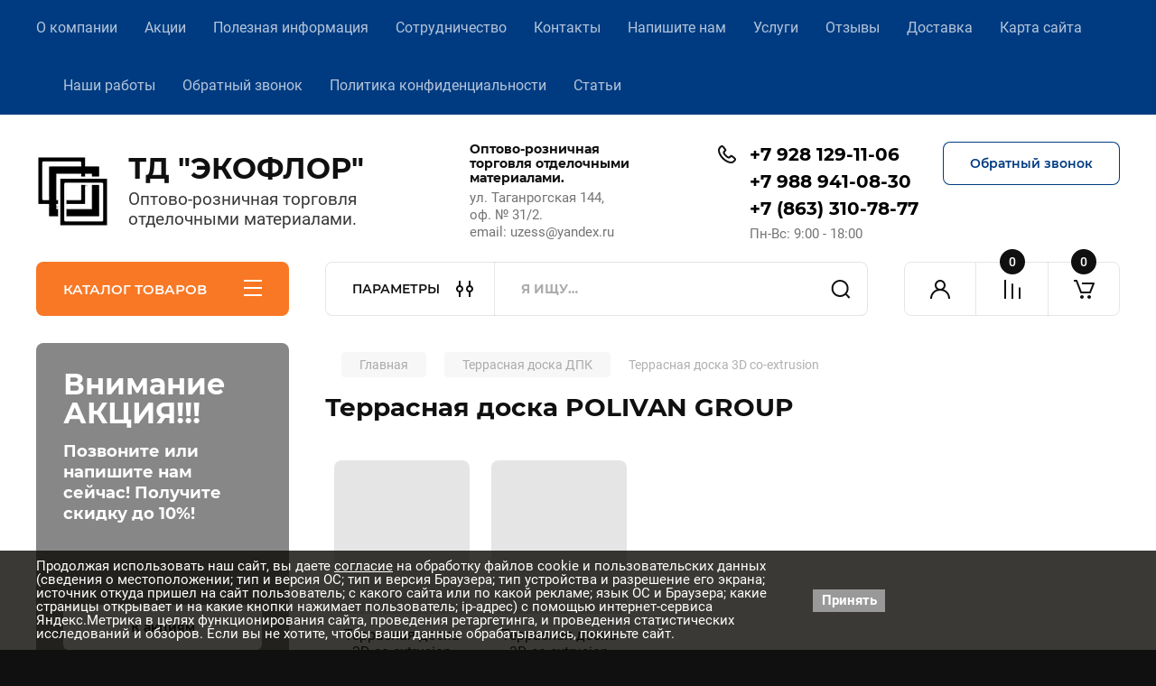

--- FILE ---
content_type: text/html; charset=utf-8
request_url: https://tdecoflor.ru/terrasnaya-doska-polivan-group/
body_size: 34987
content:
<!doctype html>
<html lang="ru">
<head>
<meta charset="utf-8">
<meta name="robots" content="all"/>


<title>Купить Террасная доска 3D co-extrusion в Ростове-на-Дону | ТД Экофлор</title>

<meta name="description" content="Террасная доска 3D co-extrusion по выгодной цене оптом и в розницу. Гарантия качества, все товары сертифицированы, работаем напрямую с поставщиками. Оформите заказ уже сегодня">
<meta name="keywords" content="Террасная доска POLIVAN GROUP ">
<meta name="SKYPE_TOOLBAR" content="SKYPE_TOOLBAR_PARSER_COMPATIBLE">
<meta name="viewport" content="width=device-width, initial-scale=1.0, maximum-scale=1.0, user-scalable=no">
<meta name="format-detection" content="telephone=no">
<meta http-equiv="x-rim-auto-match" content="none">

<!--<link rel="canonical" href="https://tdecoflor.ru/terrasnaya-doska-polivan-group/"/>-->



<!-- JQuery -->
<script src="/g/libs/jquery/1.10.2/jquery.min.js" charset="utf-8"></script>
<!-- JQuery -->

	
		<style>
			body{position:relative;min-width:320px;text-align:left;line-height:1.25;font-size:17px;line-height:1.4em;height:100%} .top-menu__items a[class="opened active"]{pointer-events:none;}.mobile_panel_wrap{position:fixed;z-index:200;opacity:0;visibility:hidden}.site__wrapper{position:relative;min-height:100%;margin:0 auto;display:flex;flex-direction:column;width:100%}.timer-block{position:relative}.timer-block__inner{min-height:80px;padding:0 80px;margin:0 auto;max-width:1600px}.timer-block__body{display:flex;justify-content:center;padding:15px 0}.timer-block__left{margin-right:50px;flex:0 1 auto;display:flex;flex-direction:column}.top-menu__inner{max-width:1600px;margin:0 auto}.top-menu__items{display:inline-flex;align-items:center;margin:0;padding:0;list-style:none;position:relative;flex-wrap:wrap}.top-menu__items > li > a{display:block;font-size:16px;line-height:1.1em;text-decoration:none;padding:22px 0 22px 30px}.top-menu__items > li:first-child > a{padding-left:0}.block_padding{padding-right:80px;padding-left:80px}.site__inner{position:relative;z-index:111}.site-header{display:flex;max-width:1600px;margin:0 auto;min-height:145px;padding-top:50px;padding-bottom:40px}@media all and (min-width: 1260px){.site-header{min-height:160px}}@media (min-width: 1025px){.site-header{padding-top:30px;padding-bottom:20px}}.company-info{width:40%;padding-right:20px;font-size:0;display:flex;align-items:center}.company-info__logo_pic{display:inline-block;vertical-align:top;margin:0 20px 0 0;flex-shrink:0}.company-info__name_desc{display:inline-block;vertical-align:top}img{height:auto}.company-info__name{font-size:32px;line-height:1em;font-weight:700;text-decoration:none}.company-info__descr{font-size:19px;line-height:1.2em;margin-top:0}.site-header.logo_top .company-info{flex-direction:column;align-items:flex-start;justify-content:center}.site-header.logo_top .company-info__logo_pic{margin:0 0 20px}.head-contacts{display:flex;width:60%;justify-content:space-between;align-items:flex-start;align-self:flex-start;flex:0 auto}.site-header .head-contacts{align-items:flex-start;align-self:center}.head-contacts__inner{display:flex;width:69%;justify-content:space-between;align-items:flex-start;flex:1 1 69%}.head-conracts__recall{width:31%;padding-left:20px;text-align:right}.head-conracts__recall-btn{display:inline-block;padding:16px 30px;align-items:center;font-size:14px;line-height:1.2em;font-weight:600;text-align:center;position:relative;z-index:1;border-radius:8px}.shop-modules{max-width:1600px;margin:0 auto}.shop-modules__inner{display:flex;justify-content:flex-start;padding-top:3px}.shop-modules__folders{display:flex;width:280px;height:60px;padding:15px 0 15px 30px;justify-content:space-between;align-items:center;flex:0 auto;font-size:15px;line-height:1em;font-weight:600;text-transform:uppercase;position:relative;z-index:1;border-radius:8px 8px 0 0}.shop-modules__folders_mobile{display:none}.shop-modules__search{display:flex;min-height:60px;padding:0;align-items:stretch;flex:1;margin-left:40px;margin-right:40px;width:100%;border-radius:8px}.mobile-contacts{display:none}.mobile-search{display:none}.shop-modules__cabinet{width:80px;height:60px;font-size:0;border-radius:8px 0 0 8px;z-index:1;position:relative}.compare-block{width:80px;height:60px;position:relative;z-index:1}.gr-cart-preview{height:60px}#shop2-cart-preview a{position:relative;width:80px;height:60px;display:inline-flex;align-self:flex-start;z-index:1;border-radius:0 8px 8px 0;margin-left:-1px}.site-content__inner_2{display:flex;flex:1;position:relative;max-width:1600px;margin:0 auto}.site-content__left{width:280px;margin-right:40px;padding-bottom:20px}.folders-nav{position:relative;width:100%;margin-bottom:0;padding-top:10px;padding-bottom:14px;border-radius:0 0 8px 8px}.folders_menu{margin:0;padding:0;list-style:none}.folders_menu > li{display:block}.folders_menu > li > a{padding:12px 28px;font-size:16px;line-height:1.2em;font-weight:400;text-decoration:none;position:relative;z-index:1;min-height:44px;display:flex;align-items:center}.site-content__right{display:block;width:calc(100% - 320px);margin-top:40px}.main-slider.slider_new_style{margin-bottom:30px;position:relative;font-size:0;height:auto;overflow:hidden;border-radius:8px}.main-slider.slider_new_style .main-slider__item_slid{position:relative;display:block;width:100%;text-decoration:none;height:auto;padding-top:40%}.main-slider.slider_new_style .main-slider__slid_text{position:relative;display:flex;flex-direction:column;align-items:flex-start;justify-content:center;width:50%;padding:20px 20px 20px 60px;height:100%;position:absolute;top:0;left:0;height:100%}.popular-category__inner{margin-bottom:40px;background-position:50% 50%;background-repeat:no-repeat;background-size:cover;position:relative;z-index:1}.popular-category__items{display:block;padding-bottom:10px;outline:none;display:flex;justify-content:flex-start;flex-wrap:wrap;margin:0 -10px}.popular-category__item{display:inline-block;vertical-align:top;min-height:200px;font-size:16px;text-align:center;text-decoration:none;width:calc(16.666668% - 20px);margin:10px;min-height:auto}.popular-category__item-pic{overflow:hidden;width:100%;max-width:170px;max-height:170px;margin-bottom:19px;margin-left:auto;margin-right:auto;border-radius:8px;position:relative}.remodal{display:none}.folders_menu > li > a { padding: 12px 28px;}.popular-category__inner{margin-bottom:40px;position:relative;z-index:1}.popular-category__items{padding-bottom:10px;outline:none;display:flex;justify-content:flex-start;flex-wrap:wrap;margin:0 -10px}.popular-category__item{display:inline-block;vertical-align:top;min-height:200px;font-size:16px;text-align:center;text-decoration:none;width:calc(16.666668% - 20px);margin:10px;min-height:auto}.popular-category__item-pic{overflow:hidden;width:100%;max-width:170px;max-height:170px;margin-bottom:19px;margin-left:auto;margin-right:auto;border-radius:8px;position:relative}.popular-category__item-pic img{width:100%;height:auto;object-fit:cover}.popular-category__item-title{font-size:16px;line-height:1.2em;text-align:center;transition:all .3s;overflow:hidden}.popular-category__btn{text-align:center}.popular-category__btn button{border:none;background:no-repeat;padding:0;margin:0;font-style:normal;font-weight:600;font-size:15px;line-height:18px;position:relative;outline:none;padding-bottom:6px}
		</style>
	
	
		
		<link rel="canonical" href="https://tdecoflor.ru/terrasnaya-doska-polivan-group/">
		
		<meta name="google-site-verification" content="NGlmJn_MFc0VgVYo1fLE1e9-10PHtIyyhm2DIXhXX0Q" />
<meta name="yandex-verification" content="adf2eface91b263e" />

            <!-- 46b9544ffa2e5e73c3c971fe2ede35a5 -->
            <script src='/shared/s3/js/lang/ru.js'></script>
            <script src='/shared/s3/js/common.min.js'></script>
        <link rel='stylesheet' type='text/css' href='/shared/s3/css/calendar.css' /><link rel='stylesheet' type='text/css' href='/shared/highslide-4.1.13/highslide.min.css'/>
<script type='text/javascript' src='/shared/highslide-4.1.13/highslide-full.packed.js'></script>
<script type='text/javascript'>
hs.graphicsDir = '/shared/highslide-4.1.13/graphics/';
hs.outlineType = null;
hs.showCredits = false;
hs.lang={cssDirection:'ltr',loadingText:'Загрузка...',loadingTitle:'Кликните чтобы отменить',focusTitle:'Нажмите чтобы перенести вперёд',fullExpandTitle:'Увеличить',fullExpandText:'Полноэкранный',previousText:'Предыдущий',previousTitle:'Назад (стрелка влево)',nextText:'Далее',nextTitle:'Далее (стрелка вправо)',moveTitle:'Передвинуть',moveText:'Передвинуть',closeText:'Закрыть',closeTitle:'Закрыть (Esc)',resizeTitle:'Восстановить размер',playText:'Слайд-шоу',playTitle:'Слайд-шоу (пробел)',pauseText:'Пауза',pauseTitle:'Приостановить слайд-шоу (пробел)',number:'Изображение %1/%2',restoreTitle:'Нажмите чтобы посмотреть картинку, используйте мышь для перетаскивания. Используйте клавиши вперёд и назад'};</script>
<link rel="icon" href="/favicon.svg" type="image/svg+xml">

<!--s3_require-->
<link rel="stylesheet" href="/g/basestyle/1.0.1/user/user.css" type="text/css"/>
<link rel="stylesheet" href="/g/basestyle/1.0.1/user/user.blue.css" type="text/css"/>
<script type="text/javascript" src="/g/basestyle/1.0.1/user/user.js" async></script>
<!--/s3_require-->
		



	
	<script type="text/javascript" src="/g/shop2v2/default/js/shop2v2-plugins.js"></script>

	<script type="text/javascript" src="/g/shop2v2/default/js/shop2.2.min.js"></script>

<script type="text/javascript">shop2.init({"productRefs": [],"apiHash": {"getPromoProducts":"7b5697db3d40e00eefec5cd7a55159cb","getSearchMatches":"03e1739460e57cec74a8748c793adfe8","getFolderCustomFields":"18c67640122e214df256c1a0c3e753dd","getProductListItem":"a8056fab67d03449f523f95ae804051c","cartAddItem":"fe040a0dad33fe15e5ee2e0d7eec0cb3","cartRemoveItem":"840ae563f8ae5f21446f9d7f2287dd40","cartUpdate":"b1bc303c2ecc7af48c180e5812a746b0","cartRemoveCoupon":"00e8c77d71a2989a98f9e6faabd40f3f","cartAddCoupon":"91166db02c04e4eb2c9bf653521ad74b","deliveryCalc":"3b447e8e3b0ae892bce0d1d10a56d37a","printOrder":"60cbe3c0f2fba2c3a5d4fa96fb717d1f","cancelOrder":"11f527c05af672382509b2a2dd812e6d","cancelOrderNotify":"3934ed39bd623e9f6bd0ab28bae9d3c4","repeatOrder":"80e8583483949fdd383584a3c013566b","paymentMethods":"444d1e57bfb94b16b9c6cf7f09c50c49","compare":"881b3df3f5d9085d41bba4695cc129a0"},"hash": null,"verId": 1093172,"mode": "folder","step": "","uri": "/magazin","IMAGES_DIR": "/d/","my": {"buy_alias":"\u0412 \u043a\u043e\u0440\u0437\u0438\u043d\u0443","buy_mod":true,"buy_kind":true,"on_shop2_btn":true,"gr_auth_placeholder":true,"gr_show_collcetions_amount":true,"gr_kinds_slider":true,"gr_cart_titles":true,"gr_filter_remodal_res":"1260","gr_sorting_no_filter":true,"gr_filter_remodal":true,"gr_filter_range_slider":false,"gr_search_range_slider":false,"gr_add_to_compare_text":"\u041a \u0441\u0440\u0430\u0432\u043d\u0435\u043d\u0438\u044e","gr_to_compare_text":"\u0421\u0440\u0430\u0432\u043d\u0438\u0442\u044c","gr_search_form_title":"\u041f\u041e\u0418\u0421\u041a \u041f\u041e \u041f\u0410\u0420\u0410\u041c\u0415\u0422\u0420\u0410\u041c","gr_vendor_in_thumbs":true,"gr_show_titles":true,"gr_show_options_text":"\u0412\u0441\u0435 \u043f\u0430\u0440\u0430\u043c\u0435\u0442\u0440\u044b","gr_pagelist_only_icons":true,"gr_filter_title_text":"\u0424\u0418\u041b\u042c\u0422\u0420","gr_filter_btn_text":"\u0424\u0418\u041b\u042c\u0422\u0420","gr_filter_reset_text":"\u041e\u0447\u0438\u0441\u0442\u0438\u0442\u044c","gr_card_slider_class":" vertical","gr_product_one_click":"\u0411\u044b\u0441\u0442\u0440\u044b\u0439 \u0437\u0430\u043a\u0430\u0437","gr_options_more_btn":"\u0412\u0441\u0435 \u043f\u0430\u0440\u0430\u043c\u0435\u0442\u0440\u044b","gr_cart_auth_remodal":true,"gr_cart_show_options_text":"\u041f\u043e\u043a\u0430\u0437\u0430\u0442\u044c \u043f\u0430\u0440\u0430\u043c\u0435\u0442\u0440\u044b","gr_cart_clear_btn_class":"clear_btn","gr_cart_back_btn":"\u041a \u043f\u043e\u043a\u0443\u043f\u043a\u0430\u043c","gr_cart_total_title":"\u0420\u0430\u0441\u0447\u0435\u0442","gr_cart_autoriz_btn_class":"cart_buy_rem","gr_cart_regist_btn_class":"cart_regist_btn","gr_coupon_placeholder":"\u041a\u0443\u043f\u043e\u043d","fold_btn_tit":"\u041a\u0410\u0422\u0410\u041b\u041e\u0413 \u0422\u041e\u0412\u0410\u0420\u041e\u0412","fold_mobile_title":"\u041a\u0410\u0422\u0410\u041b\u041e\u0413","search_btn_tit":"\u041f\u0410\u0420\u0410\u041c\u0415\u0422\u0420\u042b","search_form_btn":"\u041d\u0430\u0439\u0442\u0438","gr_show_nav_btns":true,"gr_hide_no_amount_rating":true,"price_fa_rouble":true,"gr_filter_placeholders":true,"gr_filter_only_field_title":true,"gr_comments_only_field_placeholder":true,"gr_coupon_used_text":"\u0418\u0441\u043f\u043e\u043b\u044c\u0437\u043e\u0432\u0430\u043d\u043d\u044b\u0439","gr_pluso_title":"\u041f\u043e\u0434\u0435\u043b\u0438\u0442\u044c\u0441\u044f","gr_cart_preview_version":"2.2.110-electrical-goods-cart-preview","gr_filter_version":"global:shop2.2.110-auto-accessories-adaptive-store-filter.tpl","gr_cart_page_version":"global:shop2.2.110-electrical-goods-cart.tpl","gr_product_template_name":"shop2.2.110-auto-accessories-adaptive-store-product-list-thumbs.tpl","gr_product_page_version":"global:shop2.2.110-electrical-goods-product.tpl","gr_collections_item":"global:shop2.2.110-auto-accessories-adaptive-store-product-item-collections.tpl","min_count_in_select":15,"gr_slider_new_style":true,"gr_buy_btn_data_url":true,"gr_product_quick_view":true,"gr_turn_zoom_image":true,"gr_shop_modules_new_style":true,"gr_pagelist_lazy_load_normal":true,"lazy_load_subpages":true,"gr_shop2_msg":true,"gr_additional_cart_preview_new_template":true,"gr_filter_max_count":10,"gr_cart_amount_new":true,"gr_compare_page_version":"global:shop2.2.110-electrical-goods-compare.tpl","gr_img_lazyload":true,"gr_optimized":true,"fix_fixedPanel_ios":true,"gr_product_show_btns":true,"gr_selected_theme":"4","gr_image_object":true,"collection_mod_width":"265","collection_mod_height":"265","gr_my_card_image_thumb_width":"80","gr_my_card_image_thumb_height":"80","show_product_unit":true},"shop2_cart_order_payments": 1,"cf_margin_price_enabled": 0,"maps_yandex_key":"","maps_google_key":""});shop2.filter._pre_params = "&s[folder_id]=186329302";</script>
<style type="text/css">.product-item-thumb {width: 350px;}.product-item-thumb .product-image, .product-item-simple .product-image {height: 350px;width: 350px;}.product-item-thumb .product-amount .amount-title {width: 254px;}.product-item-thumb .product-price {width: 300px;}.shop2-product .product-side-l {width: 200px;}.shop2-product .product-image {height: 200px;width: 200px;}.shop2-product .product-thumbnails li {width: 56px;height: 56px;}</style>		
	<!-- Custom styles -->
	<link rel="stylesheet" href="/g/templates/shop2/2.110.2/electrical-goods/css/plugins.css">











<!-- Site js -->

<!-- Theme styles -->
					    <link rel="stylesheet" href="/g/templates/shop2/2.110.2/electrical-goods/themes/theme6/theme.min.css">
			

<!-- Theme styles -->


	
<link rel="stylesheet" href="/g/templates/shop2/2.110.2/electrical-goods/css/global_styles.css">



</head>
	<!-- Global site tag (gtag.js) - Google Analytics -->
	<!--<script async src="https://www.googletagmanager.com/gtag/js?id=UA-81893276-25"></script>-->
	<!--<script>
	  window.dataLayer = window.dataLayer || [];
	  function gtag(){dataLayer.push(arguments);}
	  gtag('js', new Date());
	
	  gtag('config', 'UA-81893276-25');
	</script>
	<script language="JavaScript">
	function expandit(id){
	  obj = document.getElementById(id);
	  if (obj.style.display=="none") obj.style.display="";
	  else obj.style.display="none";
	}
	</script>-->


<body class="site gr_shop2_msg">
	
			
			<style>
				.quick-view-trigger {display: none !important;}
			</style>
		
		
		
	   
   <div class="site_wrap">
	   <div class="mobile_panel_wrap">
	      <div class="mobile__panel">
	         <a class="close-button"><span>&nbsp;</span></a>
	         <div class="mobile_panel_inner">
	            <div class="mobile_menu_prev">
	               <div class="btn_next_menu"><span>МЕНЮ</span></div>
	                <div class="shared_mob_title">КАТАЛОГ</div>
	                <nav class="mobile_shared_wrap">                    
	                </nav>
	
	            </div>
	            <div class="mobile_menu_next">
	               <div class="btn_prev_menu"><span>Назад</span></div>
	               
	            </div>
	         </div>
	      </div>
	   </div>

	   <div class="site__wrapper">
	   	
	   			   	
	      <div class="top-menu">
	         <nav class="top-menu__inner block_padding">            
	            <ul class="top-menu__items"><li><a href="/o-kompanii/" >О компании</a></li><li><a href="/akcii/" >Акции</a></li><li><a href="/poleznaja-informacija/" >Полезная информация</a></li><li><a href="/postavschiki/" >Сотрудничество</a></li><li><a href="/kontakty-1/" >Контакты</a></li><li><a href="/obratnaya-svyaz/" >Напишите нам</a></li><li><a href="/stroitelno-montazhnyye-rboty/" >Услуги</a></li><li><a href="/otzyvy/" >Отзывы</a></li><li><a href="/dostavka/" >Доставка</a></li><li><a href="/karta-sayta/" >Карта сайта</a></li><li><a href="/nashi-raboty/" >Наши работы</a></li><li><a href="/obratnyj-zvonok/" >Обратный звонок</a></li><li><a href="/privac/" >Политика конфиденциальности</a></li><li><a href="/articles/" >Статьи</a></li></ul>            
	         </nav>
	      </div>
	      <div class="site__inner">
	         <header class="site-header block_padding">
	            <div class="company-info">
	            		            									<a class="company-info__logo_pic" href="https://tdecoflor.ru">
								<img style="max-width: px" src="/thumb/2/uLgLHwo9uPuku357Umw_Lg/90c90/d/name.png" alt="ТД &quot;ЭКОФЛОР&quot;" title="ТД &quot;ЭКОФЛОР&quot; | ЭКОФЛОР">
							</a>
																					<div class="company-info__name_desc">
		  						  													<a class="company-info__name" href="https://tdecoflor.ru" title="На главную страницу">
									ТД &quot;ЭКОФЛОР&quot;
								</a>
									               		               		               <div class="company-info__descr">Оптово-розничная торговля отделочными материалами.</div>
		               	               </div>
	               	            </div>
	            <div class="head-contacts">
	               <div class="head-contacts__inner">
	                  <div class="head-contacts__address">
	                  		                     <div class="head-contacts__title">Оптово-розничная торговля отделочными материалами.</div>
	                     	                     	                     <div class="head-contacts__body">ул. Таганрогская 144, <br />
оф. № 31/2.<br />
email: uzess@yandex.ru</div>
	                     	                  </div>
	                  
	                  	                  <div class="head-contacts__phones">
	                     <div class="head-contacts__phones-inner">
	                        <div class="div-block">
	                        		                        	<div>
	                        		<span class="phone-num__title"></span>
	                        		<a href="tel:+7 928 129-11-06" class="link">+7 928 129-11-06</a>
                        		</div> 
	                        		                        	<div>
	                        		<span class="phone-num__title"></span>
	                        		<a href="tel:+7 988 941-08-30" class="link">+7 988 941-08-30</a>
                        		</div> 
	                        		                        	<div>
	                        		<span class="phone-num__title"></span>
	                        		<a href="tel:+7 (863) 310-78-77" class="link">+7 (863) 310-78-77</a>
                        		</div> 
	                        		                        </div>
	                        	                        	                        <div class="head-contacts__phone-time">Пн-Вс: 9:00 - 18:00</div>
	                        	                     </div>
	                  </div>
	                  	               </div>
	               	               <div class="head-conracts__recall"><span data-remodal-target="form_top_popap" class="head-conracts__recall-btn w-button">Обратный звонок</span></div>
	               	            </div>
	         </header>
	         <div class="shop-modules block_padding shop_modules_new_style">
	            <div class="shop-modules__inner">
	               <div class="shop-modules__folders active">
	                  <div class="shop-modules__folders-title">КАТАЛОГ ТОВАРОВ</div>
	                  <div class="shop-modules__folder-icon"></div>
	               </div>
	               <div class="shop-modules__folders_mobile">
	                  <div class="shop-modules__folder-icon"></div>
	               </div>
	                <div class="shop-modules__search">
	                    <div data-remodal-target="search_popap" class="shop-modules__search-popup w-button">ПАРАМЕТРЫ</div>
	                     <nav class="search_catalog_top">
	                     	
	                     								    <form action="/magazin/search/" enctype="multipart/form-data" method="get" class="shop-modules__search-form w-form">
		                     	    <input type="text" id="s[name]" name="search_text" placeholder="Я ищу…" class="shop-modules__search-input w-input">
		                     	    <button class="shop-modules__search-btn w-button">Найти</button>
		                       <re-captcha data-captcha="recaptcha"
     data-name="captcha"
     data-sitekey="6LcNwrMcAAAAAOCVMf8ZlES6oZipbnEgI-K9C8ld"
     data-lang="ru"
     data-rsize="invisible"
     data-type="image"
     data-theme="light"></re-captcha></form>   
							                   
					    </nav>
	
	                </div>
	               <div class="mobile-contacts" data-remodal-target="contact_popap">&nbsp;</div>
	               <div class="mobile-search" data-remodal-target="search_popap">&nbsp;</div>
	               
	               <div class="shop-modules__cabinet" data-remodal-target="login_popap">&nbsp;</div>
	               
	               					<div class="compare-block">
						<a href="/magazin/compare/" class="compare-block__link" target="_blank">&nbsp;</a>
						<div class="compare-block__amount">0</div>
					</div>
	               	               
	               
	               					
																	
													<div class="gr-cart-preview">
								  
	    	    	    
	    <div id="shop2-cart-preview">
	      <a href="/magazin/cart/" class=" pointer_events_none">
	        <span class="gr-cart-total-amount shop-modules__cart-amount">0</span>
	        <span class="gr-cart-total-sum">0 <span>руб.</span></span>
	      </a>
	    </div><!-- Cart Preview -->
    
								</div>
							 
											
						                
	            </div>
	         </div>
	         <div class="site-content content_shop_pages">
	            <div class="site-content__inner ">
	            	
	            	<div class="site-content__inner_2 block_padding">
	              
	               <div class="site-content__left">
	               	
	               	
	               						    <nav class=" folders-nav  ">
					        <ul class=" folders_menu">
					            					                					            					                					                    					
					                    					                        <li class="cat-item firstlevel has sublevel">
												<a href="/perila-i-ograzhdeniya/" class="hasArrow ">
													
						                        							                        									                        								                                		<span class="cat-item__pic">
						                                									                                				<img src="/g/spacer.gif" data-src="/thumb/2/hfHdBiL3bdmw92N_2pfzbw/22c22/d/ograzhdeniya_nextwood_08082021_rostov-na-donu_master_kostyrya_dv.jpg" method="c" class="lazy" alt="Перила и ограждения" title="Перила и ограждения | ЭКОФЛОР">
						                                									                                		</span>
						                                						                                					                                						                        		<span class="cat-item__title  no-padding">Перила и ограждения</span>
					                        		
					                        	</a>
					                    					                    																									                					            					                					                    					                        					                            <ul>
					                            	<li class="parentItem"><a href="/perila-i-ograzhdeniya/"><span>Перила и ограждения</span></a></li>
					                        					                    					
					                    					                        <li class=""> 
					                        	<a href="/perila-i-ograzhdeniya-cm-railing/">Перила и ограждения CM Railing</a>
					                    					                    																									                					            					                					                    					                        					                            </li>
					                            					                        					                    					
					                    					                        <li class=" has sublevel"> 
					                        	<a class="hasArrow" href="/perila-i-ograzhdeniya-terrapol/">Перила и ограждения Террапол</a>
					                    					                    																									                					            					                					                    					                        					                            <ul>
					                            	<li class="parentItem"><a href="/perila-i-ograzhdeniya-terrapol/"><span>Перила и ограждения Террапол</span></a></li>
					                        					                    					
					                    					                        <li class=""> 
					                        	<a href="/275558507/">Ограждение Классик</a>
					                    					                    																									                					            					                					                    					                        					                            </li>
					                            					                        					                    					
					                    					                        <li class=""> 
					                        	<a href="/275563107/">Ограждение Практик</a>
					                    					                    																									                					            					                					                    					                        					                            </li>
					                            					                                </ul>
					                                </li>
					                            					                        					                    					
					                    					                        <li class=""> 
					                        	<a href="/perila-i-ograzhdeniya-nextwood/">Перила и ограждения NEXTWOOD</a>
					                    					                    																									                					            					                					                    					                        					                            </li>
					                            					                        					                    					
					                    					                        <li class=""> 
					                        	<a href="/perila-i-ograzhdeniya-singaraja/">Перила и ограждения SINGARAJA</a>
					                    					                    																									                					            					                					                    					                        					                            </li>
					                            					                        					                    					
					                    					                        <li class=""> 
					                        	<a href="/bezteksturnye-ograzhdenij-dpk-denpasar/">Безтекстурные ограждений ДПК Denpasar</a>
					                    					                    																									                					            					                					                    					                        					                            </li>
					                            					                        					                    					
					                    					                        <li class=""> 
					                        	<a href="/perila-i-ograzhdeniya-co-extrusion-kollekciya-nusadua/">Перила и ограждения CO-EXTRUSION коллекция Nusadua</a>
					                    					                    																									                					            					                					                    					                        					                            </li>
					                            					                                </ul>
					                                </li>
					                            					                        					                    					
					                    					                        <li class="cat-item firstlevel has sublevel">
												<a href="/stupen-iz-dpk-sequia/" class="hasArrow ">
													
						                        							                        									                        								                                		<span class="cat-item__pic">
						                                									                                				<img src="/g/spacer.gif" data-src="/thumb/2/CWpHnPMI7anYTyWU-3r6yQ/22c22/d/84_stupen_polivan_24h165h3000_mm_3d_faktura_dereva_a_chernyj.jpg" method="c" class="lazy" alt="Ступень из дпк" title="Ступень из дпк | ЭКОФЛОР">
						                                									                                		</span>
						                                						                                					                                						                        		<span class="cat-item__title  no-padding">Ступень из дпк</span>
					                        		
					                        	</a>
					                    					                    																									                					            					                					                    					                        					                            <ul>
					                            	<li class="parentItem"><a href="/stupen-iz-dpk-sequia/"><span>Ступень из дпк</span></a></li>
					                        					                    					
					                    					                        <li class=""> 
					                        	<a href="/stupen-terrapol/">Ступень   Террапол</a>
					                    					                    																									                					            					                					                    					                        					                            </li>
					                            					                        					                    					
					                    					                        <li class=""> 
					                        	<a href="/stupen-nextwood/">Ступень Nextwood</a>
					                    					                    																									                					            					                					                    					                        					                            </li>
					                            					                        					                    					
					                    					                        <li class=""> 
					                        	<a href="/stupen-cm-decking/">Ступень  CM Decking</a>
					                    					                    																									                					            					                					                    					                        					                            </li>
					                            					                        					                    					
					                    					                        <li class=""> 
					                        	<a href="/stupen-rusdecking/">Ступень Rusdecking</a>
					                    					                    																									                					            					                					                    					                        					                            </li>
					                            					                        					                    					
					                    					                        <li class=""> 
					                        	<a href="/stupen-dpk-singaraja/">Ступень ДПК SINGARAJA</a>
					                    					                    																									                					            					                					                    					                        					                            </li>
					                            					                        					                    					
					                    					                        <li class=""> 
					                        	<a href="/stupen-dpk-3d-co-extrusion-nusadua-premium/">Ступень ДПК 3D co-extrusion Nusadua premium</a>
					                    					                    																									                					            					                					                    					                        					                            </li>
					                            					                                </ul>
					                                </li>
					                            					                        					                    					
					                    					                        <li class="cat-item firstlevel has sublevel">
												<a href="/terrasnaya-doska-pvh/" class="hasArrow ">
													
						                        							                        						                                						                        		<span class="cat-item__title  padding">Террасная доска ПВХ</span>
					                        		
					                        	</a>
					                    					                    																									                					            					                					                    					                        					                            <ul>
					                            	<li class="parentItem"><a href="/terrasnaya-doska-pvh/"><span>Террасная доска ПВХ</span></a></li>
					                        					                    					
					                    					                        <li class=""> 
					                        	<a href="/terrasnaya-doska-pvh-lekole/">Террасная доска  ПВХ LEKOLE</a>
					                    					                    																									                					            					                					                    					                        					                            </li>
					                            					                                </ul>
					                                </li>
					                            					                        					                    					
					                    					                        <li class="cat-item firstlevel">
												<a href="/304502107/" class="hasArrow ">
													
						                        							                        						                                						                        		<span class="cat-item__title  padding">Террасная доска из МПК</span>
					                        		
					                        	</a>
					                    					                    																									                					            					                					                    					                        					                            </li>
					                            					                        					                    					
					                    					                        <li class="cat-item firstlevel has sublevel opened">
												<a href="/terrasnaya-doska-dpk-1/" class="hasArrow ">
													
						                        							                        									                        								                                		<span class="cat-item__pic">
						                                									                                				<img src="/g/spacer.gif" data-src="/thumb/2/8uEzoWIptAbrBdRXk4SyHA/22c22/d/terrasnaya_doska_cm-decking-mix_tik_kupit_v_td_ekoflor.jpg" method="c" class="lazy" alt="Террасная доска ДПК" title="Террасная доска ДПК | ЭКОФЛОР">
						                                									                                		</span>
						                                						                                					                                						                        		<span class="cat-item__title  no-padding">Террасная доска ДПК</span>
					                        		
					                        	</a>
					                    					                    																									                					            					                					                    					                        					                            <ul>
					                            	<li class="parentItem"><a href="/terrasnaya-doska-dpk-1/"><span>Террасная доска ДПК</span></a></li>
					                        					                    					
					                    					                        <li class=" has sublevel"> 
					                        	<a class="hasArrow" href="/terrasnaya-doska-iz-dpk-terrapol/">Террасная доска из ДПК Террапол</a>
					                    					                    																									                					            					                					                    					                        					                            <ul>
					                            	<li class="parentItem"><a href="/terrasnaya-doska-iz-dpk-terrapol/"><span>Террасная доска из ДПК Террапол</span></a></li>
					                        					                    					
					                    					                        <li class=""> 
					                        	<a href="/terrasnaya-doska-terrapol-smart/">Террасная доска Террапол Смарт</a>
					                    					                    																									                					            					                					                    					                        					                            </li>
					                            					                        					                    					
					                    					                        <li class=""> 
					                        	<a href="/terrasnaya-doska-terrapol-klassik/">Террасная доска Террапол Классик</a>
					                    					                    																									                					            					                					                    					                        					                            </li>
					                            					                        					                    					
					                    					                        <li class=""> 
					                        	<a href="/terrasnaya-doska-terrapol-praktik-multikolor-3d/">Террасная доска Террапол Практик Мультиколор 3D</a>
					                    					                    																									                					            					                					                    					                        					                            </li>
					                            					                        					                    					
					                    					                        <li class=""> 
					                        	<a href="/terrasnaya-doska-terrapol-praktik-monokolor-3d/">Террасная доска Террапол Практик Моноколор 3D</a>
					                    					                    																									                					            					                					                    					                        					                            </li>
					                            					                        					                    					
					                    					                        <li class=""> 
					                        	<a href="/terrasnaya-doska-terrapol-smart-3d/">Террасная доска  Террапол Смарт 3D</a>
					                    					                    																									                					            					                					                    					                        					                            </li>
					                            					                        					                    					
					                    					                        <li class=""> 
					                        	<a href="/terrasnaya-doska-terrapol-antik/">Террасная доска Террапол Антик</a>
					                    					                    																									                					            					                					                    					                        					                            </li>
					                            					                                </ul>
					                                </li>
					                            					                        					                    					
					                    					                        <li class=" has sublevel"> 
					                        	<a class="hasArrow" href="/terrasnaya-doska-dpk-outdoor/">Террасная доска ДПК Woodvex</a>
					                    					                    																									                					            					                					                    					                        					                            <ul>
					                            	<li class="parentItem"><a href="/terrasnaya-doska-dpk-outdoor/"><span>Террасная доска ДПК Woodvex</span></a></li>
					                        					                    					
					                    					                        <li class=""> 
					                        	<a href="/terrasnaya-doska-dpk-woodvex-select-colorite/">Террасная доска ДПК Woodvex Select Colorite</a>
					                    					                    																									                					            					                					                    					                        					                            </li>
					                            					                        					                    					
					                    					                        <li class=""> 
					                        	<a href="/terrasnaya-doska-dpk-woodvex-select/">Террасная доска ДПК Woodvex Select</a>
					                    					                    																									                					            					                					                    					                        					                            </li>
					                            					                        					                    					
					                    					                        <li class=""> 
					                        	<a href="/terrasnaya-doska-dpk-woodvex-expert-antique/">Террасная доска ДПК Woodvex Expert Antique</a>
					                    					                    																									                					            					                					                    					                        					                            </li>
					                            					                                </ul>
					                                </li>
					                            					                        					                    					
					                    					                        <li class=" has sublevel"> 
					                        	<a class="hasArrow" href="/terrasnaya-doska-cm-decking/">Террасная доска  CM Decking Швеция</a>
					                    					                    																									                					            					                					                    					                        					                            <ul>
					                            	<li class="parentItem"><a href="/terrasnaya-doska-cm-decking/"><span>Террасная доска  CM Decking Швеция</span></a></li>
					                        					                    					
					                    					                        <li class=""> 
					                        	<a href="/terrasnaya-doska-dpk-cm-decking-vintage/">Террасная доска  ДПК «CM Decking» Vintage</a>
					                    					                    																									                					            					                					                    					                        					                            </li>
					                            					                        					                    					
					                    					                        <li class=""> 
					                        	<a href="/terrasnaya-doska-sm-decking-natur/">Террасная доска СМ Decking  Natur</a>
					                    					                    																									                					            					                					                    					                        					                            </li>
					                            					                        					                    					
					                    					                        <li class=""> 
					                        	<a href="/terrasnaya-doska-iz-dpk-cm-decking-zebrano/">Террасная доска из ДПК «CM Decking»  Zebrano</a>
					                    					                    																									                					            					                					                    					                        					                            </li>
					                            					                        					                    					
					                    					                        <li class=""> 
					                        	<a href="/terrasnaya-doska-sm-decking-robust/">Террасная доска СМ Decking  ROBUST</a>
					                    					                    																									                					            					                					                    					                        					                            </li>
					                            					                        					                    					
					                    					                        <li class=""> 
					                        	<a href="/terrasnaya-doska-sm-decking-bark/">Террасная доска СМ Decking  Bark</a>
					                    					                    																									                					            					                					                    					                        					                            </li>
					                            					                        					                    					
					                    					                        <li class=""> 
					                        	<a href="/terrasnaya-doska-decking-urban/">Террасная доска Decking Urban</a>
					                    					                    																									                					            					                					                    					                        					                            </li>
					                            					                        					                    					
					                    					                        <li class=""> 
					                        	<a href="/doska-terrasnaya-cm-decking-reverse/">Доска террасная CM Decking REVERSE</a>
					                    					                    																									                					            					                					                    					                        					                            </li>
					                            					                                </ul>
					                                </li>
					                            					                        					                    					
					                    					                        <li class=" has sublevel"> 
					                        	<a class="hasArrow" href="/terrasnyye-doski-bruggan-i-legro-ulitra/">Террасные доски Bruggan и Legro Ulitra</a>
					                    					                    																									                					            					                					                    					                        					                            <ul>
					                            	<li class="parentItem"><a href="/terrasnyye-doski-bruggan-i-legro-ulitra/"><span>Террасные доски Bruggan и Legro Ulitra</span></a></li>
					                        					                    					
					                    					                        <li class=""> 
					                        	<a href="/terrasnaya-doska-bruggan/">Террасная доска Bruggan</a>
					                    					                    																									                					            					                					                    					                        					                            </li>
					                            					                        					                    					
					                    					                        <li class=""> 
					                        	<a href="/terrasnaya-doska-legro-ulitra/">Террасная доска Legro Ulitra</a>
					                    					                    																									                					            					                					                    					                        					                            </li>
					                            					                                </ul>
					                                </li>
					                            					                        					                    					
					                    					                        <li class=""> 
					                        	<a href="/doska-terrasnaya-nextwood/">Террасная доска  NEXTWOOD</a>
					                    					                    																									                					            					                					                    					                        					                            </li>
					                            					                        					                    					
					                    					                        <li class=""> 
					                        	<a href="/terrasnaya-doska-ecodecking/">Террасная доска ECODECKING</a>
					                    					                    																									                					            					                					                    					                        					                            </li>
					                            					                        					                    					
					                    					                        <li class=""> 
					                        	<a href="/terrasnaya-doska-singaraja/">Террасная доска SINGARAJA</a>
					                    					                    																									                					            					                					                    					                        					                            </li>
					                            					                        					                    					
					                    					                        <li class=" has sublevel opened"> 
					                        	<a class="hasArrow" href="/terrasnaya-doska-polivan-group/">Террасная доска 3D co-extrusion</a>
					                    					                    																									                					            					                					                    					                        					                            <ul>
					                            	<li class="parentItem"><a href="/terrasnaya-doska-polivan-group/"><span>Террасная доска 3D co-extrusion</span></a></li>
					                        					                    					
					                    					                        <li class=""> 
					                        	<a href="/terrasnaya-doska-3d-co-extrusion-nusadua-premium/">Террасная доска 3D co-extrusion Nusadua premium</a>
					                    					                    																									                					            					                					                    					                        					                            </li>
					                            					                        					                    					
					                    					                        <li class=""> 
					                        	<a href="/terrasnaya-doska-3d-co-extrusion-nusadua-premium-massiv/">Террасная доска 3D co-extrusion Nusadua premium массив</a>
					                    					                    																									                					            					                					                    					                        					                            </li>
					                            					                                </ul>
					                                </li>
					                            					                        					                    					
					                    					                        <li class=""> 
					                        	<a href="/terrasnaya-doska-megadeck/">Террасная доска MegaDeck</a>
					                    					                    																									                					            					                					                    					                        					                            </li>
					                            					                                </ul>
					                                </li>
					                            					                        					                    					
					                    					                        <li class="cat-item firstlevel has sublevel">
												<a href="/panel-reechnaya-stenovaya-dpk/" class="hasArrow ">
													
						                        							                        						                                						                        		<span class="cat-item__title  padding">Панель реечная стеновая  ДПК</span>
					                        		
					                        	</a>
					                    					                    																									                					            					                					                    					                        					                            <ul>
					                            	<li class="parentItem"><a href="/panel-reechnaya-stenovaya-dpk/"><span>Панель реечная стеновая  ДПК</span></a></li>
					                        					                    					
					                    					                        <li class=""> 
					                        	<a href="/panel-reechnaya-stenovaya-dpk-cm-wall/">Панель реечная стеновая  ДПК CM Wall</a>
					                    					                    																									                					            					                					                    					                        					                            </li>
					                            					                        					                    					
					                    					                        <li class=""> 
					                        	<a href="/stenovaya-reechnaya-panel-dvuhcvetnaya-nusadua/">Панель реечная стеновая двухцветная Nusadua</a>
					                    					                    																									                					            					                					                    					                        					                            </li>
					                            					                        					                    					
					                    					                        <li class=""> 
					                        	<a href="/panel-reechnaya-stenovaya-legro/">Панель реечная стеновая Legro</a>
					                    					                    																									                					            					                					                    					                        					                            </li>
					                            					                        					                    					
					                    					                        <li class=""> 
					                        	<a href="/panel-reechnaya-stenovaya-dpk-sequoia-co-extrusion/">Панель реечная стеновая  ДПК SEQUOIA co-extrusion</a>
					                    					                    																									                					            					                					                    					                        					                            </li>
					                            					                        					                    					
					                    					                        <li class=""> 
					                        	<a href="/panel-reechnaya-stenovaya-dpk-nextwood/">Панель реечная стеновая  ДПК Nextwood</a>
					                    					                    																									                					            					                					                    					                        					                            </li>
					                            					                                </ul>
					                                </li>
					                            					                        					                    					
					                    					                        <li class="cat-item firstlevel has sublevel">
												<a href="/universalnaya-panel-dpk/" class="hasArrow ">
													
						                        							                        									                        								                                		<span class="cat-item__pic">
						                                									                                				<img src="/g/spacer.gif" data-src="/thumb/2/NTrcxVnEd0APOI7lqV-R6Q/22c22/d/panel_universalnaya_bark_teak-2.jpg" method="c" class="lazy" alt="Панель универсальная  ДПК" title="Панель универсальная  ДПК | ЭКОФЛОР">
						                                									                                		</span>
						                                						                                					                                						                        		<span class="cat-item__title  no-padding">Панель универсальная  ДПК</span>
					                        		
					                        	</a>
					                    					                    																									                					            					                					                    					                        					                            <ul>
					                            	<li class="parentItem"><a href="/universalnaya-panel-dpk/"><span>Панель универсальная  ДПК</span></a></li>
					                        					                    					
					                    					                        <li class=""> 
					                        	<a href="/panel-universalnaya-sm-deking/">Панель универсальная СМ Deking</a>
					                    					                    																									                					            					                					                    					                        					                            </li>
					                            					                        					                    					
					                    					                        <li class=""> 
					                        	<a href="/panel-universalnaya-singaraja/">Панель универсальная SINGARAJA</a>
					                    					                    																									                					            					                					                    					                        					                            </li>
					                            					                        					                    					
					                    					                        <li class=""> 
					                        	<a href="/panel-universalnaya-dpk-nextwood/">Панель универсальная  ДПК Nextwood</a>
					                    					                    																									                					            					                					                    					                        					                            </li>
					                            					                        					                    					
					                    					                        <li class=""> 
					                        	<a href="/doska-universalnaya-megadesck/">Доска универсальная  MegaDesck</a>
					                    					                    																									                					            					                					                    					                        					                            </li>
					                            					                                </ul>
					                                </li>
					                            					                        					                    					
					                    					                        <li class="cat-item firstlevel has sublevel">
												<a href="/zabornaya-doska-iz-dpk/" class="hasArrow ">
													
						                        							                        									                        								                                		<span class="cat-item__pic">
						                                									                                				<img src="/g/spacer.gif" data-src="/thumb/2/dkQpt_cgicGoKunTG66X3w/22c22/d/zabornaya_doska_3_1.jpg" method="c" class="lazy" alt="Заборная доска из ДПК" title="Заборная доска из ДПК | ЭКОФЛОР">
						                                									                                		</span>
						                                						                                					                                						                        		<span class="cat-item__title  no-padding">Заборная доска из ДПК</span>
					                        		
					                        	</a>
					                    					                    																									                					            					                					                    					                        					                            <ul>
					                            	<li class="parentItem"><a href="/zabornaya-doska-iz-dpk/"><span>Заборная доска из ДПК</span></a></li>
					                        					                    					
					                    					                        <li class=""> 
					                        	<a href="/zabornaya-doska-nextwood/">Заборная доска Nextwood</a>
					                    					                    																									                					            					                					                    					                        					                            </li>
					                            					                        					                    					
					                    					                        <li class=""> 
					                        	<a href="/zabornaya-doska-ecodecking/">Заборная доска Ecodecking</a>
					                    					                    																									                					            					                					                    					                        					                            </li>
					                            					                        					                    					
					                    					                        <li class=""> 
					                        	<a href="/zabornaya-doska-terrapol/">Заборная доска Террапол</a>
					                    					                    																									                					            					                					                    					                        					                            </li>
					                            					                        					                    					
					                    					                        <li class=""> 
					                        	<a href="/zabornaya-doska-sequoia-1/">Заборная доска Sequoia</a>
					                    					                    																									                					            					                					                    					                        					                            </li>
					                            					                        					                    					
					                    					                        <li class=""> 
					                        	<a href="/shpalera-iz-dpk/">Заборные секции из ДПК «CM Fencing»</a>
					                    					                    																									                					            					                					                    					                        					                            </li>
					                            					                        					                    					
					                    					                        <li class=""> 
					                        	<a href="/zabornaya-doska-dpk-megadeck/">Заборная доска ДПК  MegaDeck</a>
					                    					                    																									                					            					                					                    					                        					                            </li>
					                            					                        					                    					
					                    					                        <li class=""> 
					                        	<a href="/zabornaya-sekciya-dpk-jimbaran/">Заборная секция ДПК JIMBARAN</a>
					                    					                    																									                					            					                					                    					                        					                            </li>
					                            					                        					                    					
					                    					                        <li class=""> 
					                        	<a href="/zabornaya-doska-3d-co-extrusion-nusadua-premium/">Заборная доска 3D co-extrusion Nusadua premium</a>
					                    					                    																									                					            					                					                    					                        					                            </li>
					                            					                                </ul>
					                                </li>
					                            					                        					                    					
					                    					                        <li class="cat-item firstlevel has sublevel">
												<a href="/fasadnaja-doska/" class="hasArrow ">
													
						                        							                        									                        								                                		<span class="cat-item__pic">
						                                									                                				<img src="/g/spacer.gif" data-src="/thumb/2/xez0y6rZeRKgnxpogrcwWA/22c22/d/cm_cladding_vintage_oak-1.png" method="c" class="lazy" alt="Фасадная доска" title="Фасадная доска | ЭКОФЛОР">
						                                									                                		</span>
						                                						                                					                                						                        		<span class="cat-item__title  no-padding">Фасадная доска</span>
					                        		
					                        	</a>
					                    					                    																									                					            					                					                    					                        					                            <ul>
					                            	<li class="parentItem"><a href="/fasadnaja-doska/"><span>Фасадная доска</span></a></li>
					                        					                    					
					                    					                        <li class=""> 
					                        	<a href="/fasadnaya-doska-cm-cladding/">Фасадная доска  CM Cladding</a>
					                    					                    																									                					            					                					                    					                        					                            </li>
					                            					                        					                    					
					                    					                        <li class=""> 
					                        	<a href="/fasadnaya-doska-nextwood-1/">Фасадная доска  Nextwood</a>
					                    					                    																									                					            					                					                    					                        					                            </li>
					                            					                        					                    					
					                    					                        <li class=""> 
					                        	<a href="/fasadnaya-doska-singaraja/">Фасадная доска  SINGARAJA</a>
					                    					                    																									                					            					                					                    					                        					                            </li>
					                            					                                </ul>
					                                </li>
					                            					                        					                    					
					                    					                        <li class="cat-item firstlevel">
												<a href="/ulichnaya-rezinovaya-plitka/" class="hasArrow ">
													
						                        							                        									                        								                                		<span class="cat-item__pic">
						                                									                                				<img src="/g/spacer.gif" data-src="/thumb/2/r3yA1FhMOsFw6bKccj1wxQ/22c22/d/pricepng.jpg" method="c" class="lazy" alt="Уличная резиновая плитка" title="Уличная резиновая плитка | ЭКОФЛОР">
						                                									                                		</span>
						                                						                                					                                						                        		<span class="cat-item__title  no-padding">Уличная резиновая плитка</span>
					                        		
					                        	</a>
					                    					                    																									                					            					                					                    					                        					                            </li>
					                            					                        					                    					
					                    					                        <li class="cat-item firstlevel">
												<a href="/klipsa-montazhnaya-dlya-krepleniya-doski-dpk/" class="hasArrow ">
													
						                        							                        									                        								                                		<span class="cat-item__pic">
						                                									                                				<img src="/g/spacer.gif" data-src="/thumb/2/HgF0-6F0xfG8YvQ3wNqylQ/22c22/d/%D0%9A%D0%BB%D0%B8%D0%BF%D1%81%D0%B0_%D1%81%D1%82%D0%B0%D1%80%D1%82%D0%BE%D0%B2%D0%B0%D1%8F.jpg" method="c" class="lazy" alt="Клипса монтажная для крепления доски ДПК" title="Клипса монтажная для крепления доски ДПК | ЭКОФЛОР">
						                                									                                		</span>
						                                						                                					                                						                        		<span class="cat-item__title  no-padding">Клипса монтажная для крепления доски ДПК</span>
					                        		
					                        	</a>
					                    					                    																									                					            					                					                    					                        					                            </li>
					                            					                        					                    					
					                    					                        <li class="cat-item firstlevel">
												<a href="/sadovyy-parket-cm-garden-shvetsiya/" class="hasArrow ">
													
						                        							                        									                        								                                		<span class="cat-item__pic">
						                                									                                				<img src="/g/spacer.gif" data-src="/thumb/2/QLdRZukf7o9TkRprRXmO9g/22c22/d/1271.jpg" method="c" class="lazy" alt="Садовый паркет CM Garden Швеция" title="Садовый паркет CM Garden Швеция | ЭКОФЛОР">
						                                									                                		</span>
						                                						                                					                                						                        		<span class="cat-item__title  no-padding">Садовый паркет CM Garden Швеция</span>
					                        		
					                        	</a>
					                    					                    																									                					            					                					                    					                        					                            </li>
					                            					                        					                    					
					                    					                        <li class="cat-item firstlevel">
												<a href="/lavochnyj-brus-dpk/" class="hasArrow ">
													
						                        							                        									                        								                                		<span class="cat-item__pic">
						                                									                                				<img src="/g/spacer.gif" data-src="/thumb/2/ZtfLSBUqFEBM0tpJRMkQeg/22c22/d/brus_lavochnyj_70h35mm_megadeck_cvet_venge.jpg" method="c" class="lazy" alt="Лавочный брус ДПК" title="Лавочный брус ДПК | ЭКОФЛОР">
						                                									                                		</span>
						                                						                                					                                						                        		<span class="cat-item__title  no-padding">Лавочный брус ДПК</span>
					                        		
					                        	</a>
					                    					                    																									                					            					                					                    					                        					                            </li>
					                            					                        					                    					
					                    					                        <li class="cat-item firstlevel has sublevel">
												<a href="/kvarts-vinilovyye-pokrytiya/" class="hasArrow ">
													
						                        							                        									                        								                                		<span class="cat-item__pic">
						                                									                                				<img src="/g/spacer.gif" data-src="/thumb/2/MTkWOGlVj7Ag9QPKxfofzQ/22c22/d/i_%289%29.jpg" method="c" class="lazy" alt="Виниловые покрытия" title="Виниловые покрытия | ЭКОФЛОР">
						                                									                                		</span>
						                                						                                					                                						                        		<span class="cat-item__title  no-padding">Виниловые покрытия</span>
					                        		
					                        	</a>
					                    					                    																									                					            					                					                    					                        					                            <ul>
					                            	<li class="parentItem"><a href="/kvarts-vinilovyye-pokrytiya/"><span>Виниловые покрытия</span></a></li>
					                        					                    					
					                    					                        <li class=" has sublevel"> 
					                        	<a class="hasArrow" href="/kvarts-vinilovaya-plitka-art-east/">Кварц-виниловая плитка ART EAST</a>
					                    					                    																									                					            					                					                    					                        					                            <ul>
					                            	<li class="parentItem"><a href="/kvarts-vinilovaya-plitka-art-east/"><span>Кварц-виниловая плитка ART EAST</span></a></li>
					                        					                    					
					                    					                        <li class=""> 
					                        	<a href="/zamkovaya-kamenno-polimernaya-plita-art-stone/">Замковая Каменно-полимерная плита ART-STONE</a>
					                    					                    																									                					            					                					                    					                        					                            </li>
					                            					                        					                    					
					                    					                        <li class=""> 
					                        	<a href="/kvarcvinilovaya-plita-kleevaya-art-tile-fit-2-mm/">Кварцвиниловая плита клеевая ART TILE FIT 2 мм.</a>
					                    					                    																									                					            					                					                    					                        					                            </li>
					                            					                        					                    					
					                    					                        <li class=""> 
					                        	<a href="/kvartsvinilovyy-laminat-art-click-4-2mm/">Кварцвиниловый ламинат ART  TILE CLICK 4,0мм</a>
					                    					                    																									                					            					                					                    					                        					                            </li>
					                            					                        					                    					
					                    					                        <li class=""> 
					                        	<a href="/art-stone-airy/">ART STONE AIRY</a>
					                    					                    																									                					            					                					                    					                        					                            </li>
					                            					                                </ul>
					                                </li>
					                            					                        					                    					
					                    					                        <li class=""> 
					                        	<a href="/kvarc-vinilovaya-spc-sm-flor/">Кварц-виниловая SPC СМ Flor</a>
					                    					                    																									                					            					                					                    					                        					                            </li>
					                            					                                </ul>
					                                </li>
					                            					                        					                    					
					                    					                        <li class="cat-item firstlevel has sublevel">
												<a href="/laminat/" class="hasArrow ">
													
						                        							                        									                        								                                		<span class="cat-item__pic">
						                                									                                				<img src="/g/spacer.gif" data-src="/thumb/2/_UsjWYv_QnQQ2jDMuDrrLw/22c22/d/massivnaya__doska1.jpg" method="c" class="lazy" alt="Ламинат" title="Ламинат | ЭКОФЛОР">
						                                									                                		</span>
						                                						                                					                                						                        		<span class="cat-item__title  no-padding">Ламинат</span>
					                        		
					                        	</a>
					                    					                    																									                					            					                					                    					                        					                            <ul>
					                            	<li class="parentItem"><a href="/laminat/"><span>Ламинат</span></a></li>
					                        					                    					
					                    					                        <li class=" has sublevel"> 
					                        	<a class="hasArrow" href="/laminat-tarkett-germaniya-rossiya/">Ламинат Tarkett Германия - Россия</a>
					                    					                    																									                					            					                					                    					                        					                            <ul>
					                            	<li class="parentItem"><a href="/laminat-tarkett-germaniya-rossiya/"><span>Ламинат Tarkett Германия - Россия</span></a></li>
					                        					                    					
					                    					                        <li class=""> 
					                        	<a href="/laminat-tarkett-kollektsiya-cinema-32-kl-8mm/">Ламинат Tarkett коллекция Cinema 32 кл 8мм</a>
					                    					                    																									                					            					                					                    					                        					                            </li>
					                            					                        					                    					
					                    					                        <li class=""> 
					                        	<a href="/laminat-tarkett-navigator-33-kl-12-mm/">Ламинат Tarkett Navigator 33 кл.12 мм.</a>
					                    					                    																									                					            					                					                    					                        					                            </li>
					                            					                        					                    					
					                    					                        <li class=""> 
					                        	<a href="/laminat-pilot-as5-33-10-mm/">Ламинат PILOT  АС5/33, 10 мм.</a>
					                    					                    																									                					            					                					                    					                        					                            </li>
					                            					                                </ul>
					                                </li>
					                            					                        					                    					
					                    					                        <li class=""> 
					                        	<a href="/laminat-florwood-megapolis-wax-ac6/34-4u-12mm/">Ламинат Florwood Megapolis Wax AC6/34 4U 12мм.</a>
					                    					                    																									                					            					                					                    					                        					                            </li>
					                            					                                </ul>
					                                </li>
					                            					                        					                    					
					                    					                        <li class="cat-item firstlevel">
												<a href="/podlozhka-pod-laminat/" class="hasArrow ">
													
						                        							                        									                        								                                		<span class="cat-item__pic">
						                                									                                				<img src="/g/spacer.gif" data-src="/thumb/2/I2sV_XsvfSQkO5AhMwI-uA/22c22/d/img_13173-600x600.jpg" method="c" class="lazy" alt="Подложка под ламинат" title="Подложка под ламинат | ЭКОФЛОР">
						                                									                                		</span>
						                                						                                					                                						                        		<span class="cat-item__title  no-padding">Подложка под ламинат</span>
					                        		
					                        	</a>
					                    					                    																									                					            					                					                    					                        					                            </li>
					                            					                        					                    					
					                    					                        <li class="cat-item firstlevel has sublevel">
												<a href="/plintus/" class="hasArrow ">
													
						                        							                        									                        								                                		<span class="cat-item__pic">
						                                									                                				<img src="/g/spacer.gif" data-src="/thumb/2/8BKvjwQOF_KiYVA2mbQReQ/22c22/d/11.jpg" method="c" class="lazy" alt="Плинтус" title="Плинтус | ЭКОФЛОР">
						                                									                                		</span>
						                                						                                					                                						                        		<span class="cat-item__title  no-padding">Плинтус</span>
					                        		
					                        	</a>
					                    					                    																									                					            					                					                    					                        					                            <ul>
					                            	<li class="parentItem"><a href="/plintus/"><span>Плинтус</span></a></li>
					                        					                    					
					                    					                        <li class=" has sublevel"> 
					                        	<a class="hasArrow" href="/plintus-shpon-finitura/">Плинтус шпон  Finitura</a>
					                    					                    																									                					            					                					                    					                        					                            <ul>
					                            	<li class="parentItem"><a href="/plintus-shpon-finitura/"><span>Плинтус шпон  Finitura</span></a></li>
					                        					                    					
					                    					                        <li class=""> 
					                        	<a href="/plintus-shpon-finitura-70h15/">Плинтус шпон Finitura 70х15</a>
					                    					                    																									                					            					                					                    					                        					                            </li>
					                            					                        					                    					
					                    					                        <li class=""> 
					                        	<a href="/plintus-shpon-finitura-83h19/">Плинтус шпон Finitura 83х19</a>
					                    					                    																									                					            					                					                    					                        					                            </li>
					                            					                        					                    					
					                    					                        <li class=""> 
					                        	<a href="/plintus-shpon-finitura-100h15/">Плинтус шпон Finitura 100х15</a>
					                    					                    																									                					            					                					                    					                        					                            </li>
					                            					                        					                    					
					                    					                        <li class=""> 
					                        	<a href="/plintus-shpon-finitura-100h19-figurnyj/">Плинтус шпон Finitura 100х19 фигурный</a>
					                    					                    																									                					            					                					                    					                        					                            </li>
					                            					                        					                    					
					                    					                        <li class=""> 
					                        	<a href="/plintus-shpon-finitura-100h30/">Плинтус шпон Finitura 100х30</a>
					                    					                    																									                					            					                					                    					                        					                            </li>
					                            					                        					                    					
					                    					                        <li class=""> 
					                        	<a href="/plintus-shpon-finitura-100h30-figurnyj/">Плинтус шпон Finitura 100х30 фигурный</a>
					                    					                    																									                					            					                					                    					                        					                            </li>
					                            					                        					                    					
					                    					                        <li class=""> 
					                        	<a href="/plintus-shpon-finitura-120h15/">Плинтус шпон Finitura 120х15</a>
					                    					                    																									                					            					                					                    					                        					                            </li>
					                            					                        					                    					
					                    					                        <li class=""> 
					                        	<a href="/plintus-shpon-finitura-120h15-figurnyj/">Плинтус шпон Finitura 120х15 фигурный</a>
					                    					                    																									                					            					                					                    					                        					                            </li>
					                            					                        					                    					
					                    					                        <li class=""> 
					                        	<a href="/plintus-shpon-finitura-120h30-figurnyj/">Плинтус шпон Finitura 120х30 фигурный</a>
					                    					                    																									                					            					                					                    					                        					                            </li>
					                            					                        					                    					
					                    					                        <li class=""> 
					                        	<a href="/plintus-shpon-finitura-120h30/">Плинтус шпон Finitura 120х30</a>
					                    					                    																									                					            					                					                    					                        					                            </li>
					                            					                                </ul>
					                                </li>
					                            					                        					                    					
					                    					                        <li class=" has sublevel"> 
					                        	<a class="hasArrow" href="/radiusnyj-plintus/">Радиусный плинтус</a>
					                    					                    																									                					            					                					                    					                        					                            <ul>
					                            	<li class="parentItem"><a href="/radiusnyj-plintus/"><span>Радиусный плинтус</span></a></li>
					                        					                    					
					                    					                        <li class=""> 
					                        	<a href="/radiusnyj-plintus-shpon/">Радиусный плинтус шпон</a>
					                    					                    																									                					            					                					                    					                        					                            </li>
					                            					                        					                    					
					                    					                        <li class=""> 
					                        	<a href="/radiusnyj-plintus-mdf/">Радиусный плинтус МДФ</a>
					                    					                    																									                					            					                					                    					                        					                            </li>
					                            					                                </ul>
					                                </li>
					                            					                        					                    					
					                    					                        <li class=" has sublevel"> 
					                        	<a class="hasArrow" href="/plintus-mdf/">Плинтус МДФ</a>
					                    					                    																									                					            					                					                    					                        					                            <ul>
					                            	<li class="parentItem"><a href="/plintus-mdf/"><span>Плинтус МДФ</span></a></li>
					                        					                    					
					                    					                        <li class=" has sublevel"> 
					                        	<a class="hasArrow" href="/plintus-mdf-ultrawood/">Плинтус МДФ Evrowood</a>
					                    					                    																									                					            					                					                    					                        					                            <ul>
					                            	<li class="parentItem"><a href="/plintus-mdf-ultrawood/"><span>Плинтус МДФ Evrowood</span></a></li>
					                        					                    					
					                    					                        <li class=""> 
					                        	<a href="/plintus-napolnyy-dlya-svetodiodnoy-podsvetki-evrowood/">Плинтус  напольный для светодиодной подсветки EVROWOOD</a>
					                    					                    																									                					            					                					                    					                        					                            </li>
					                            					                        					                    					
					                    					                        <li class=""> 
					                        	<a href="/plintus-mdf-evrowood/">Плинтус МДФ Evrowood</a>
					                    					                    																									                					            					                					                    					                        					                            </li>
					                            					                                </ul>
					                                </li>
					                            					                        					                    					
					                    					                        <li class=""> 
					                        	<a href="/plintus-mdf-finitura/">Плинтус МДФ Finitura</a>
					                    					                    																									                					            					                					                    					                        					                            </li>
					                            					                                </ul>
					                                </li>
					                            					                                </ul>
					                                </li>
					                            					                        					                    					
					                    					                        <li class="cat-item firstlevel has sublevel">
												<a href="/fasadnyj-dekor-1/" class="hasArrow ">
													
						                        							                        									                        								                                		<span class="cat-item__pic">
						                                									                                				<img src="/g/spacer.gif" data-src="/thumb/2/-hSHY1AmRJNMe8iBvAJ9DA/22c22/d/podokonniki.png" method="c" class="lazy" alt="Фасадный декор" title="Фасадный декор | ЭКОФЛОР">
						                                									                                		</span>
						                                						                                					                                						                        		<span class="cat-item__title  no-padding">Фасадный декор</span>
					                        		
					                        	</a>
					                    					                    																									                					            					                					                    					                        					                            <ul>
					                            	<li class="parentItem"><a href="/fasadnyj-dekor-1/"><span>Фасадный декор</span></a></li>
					                        					                    					
					                    					                        <li class=" has sublevel"> 
					                        	<a class="hasArrow" href="/dekorirovano-arhitekturnye-elementy-arhitek-dlya-zdanij/">Декорировано-архитектурные элементы Архитек для зданий</a>
					                    					                    																									                					            					                					                    					                        					                            <ul>
					                            	<li class="parentItem"><a href="/dekorirovano-arhitekturnye-elementy-arhitek-dlya-zdanij/"><span>Декорировано-архитектурные элементы Архитек для зданий</span></a></li>
					                        					                    					
					                    					                        <li class=""> 
					                        	<a href="/moldingi/">Молдинги</a>
					                    					                    																									                					            					                					                    					                        					                            </li>
					                            					                        					                    					
					                    					                        <li class=""> 
					                        	<a href="/karnizy-okon/">Карнизы окон</a>
					                    					                    																									                					            					                					                    					                        					                            </li>
					                            					                        					                    					
					                    					                        <li class=""> 
					                        	<a href="/podokonniki/">Подоконники</a>
					                    					                    																									                					            					                					                    					                        					                            </li>
					                            					                        					                    					
					                    					                        <li class=""> 
					                        	<a href="/karniz-pod-krovlyu/">Карниз под кровлю</a>
					                    					                    																									                					            					                					                    					                        					                            </li>
					                            					                        					                    					
					                    					                        <li class=""> 
					                        	<a href="/podokonniki-1/">Пояса межэтажные</a>
					                    					                    																									                					            					                					                    					                        					                            </li>
					                            					                                </ul>
					                                </li>
					                            					                                </ul>
					                                </li>
					                            					                        					                    					
					                    					                        <li class="cat-item firstlevel has sublevel">
												<a href="/stenovyye-paneli-evrowood/" class="hasArrow ">
													
						                        							                        									                        								                                		<span class="cat-item__pic">
						                                									                                				<img src="/g/spacer.gif" data-src="/thumb/2/JMcrsSy-yeQvlnaVTIHOIQ/22c22/d/molding_m_04_2.jpg" method="c" class="lazy" alt="Стеновые панели EVROWOOD" title="Стеновые панели EVROWOOD | ЭКОФЛОР">
						                                									                                		</span>
						                                						                                					                                						                        		<span class="cat-item__title  no-padding">Стеновые панели EVROWOOD</span>
					                        		
					                        	</a>
					                    					                    																									                					            					                					                    					                        					                            <ul>
					                            	<li class="parentItem"><a href="/stenovyye-paneli-evrowood/"><span>Стеновые панели EVROWOOD</span></a></li>
					                        					                    					
					                    					                        <li class=""> 
					                        	<a href="/molding-dlya-paneli/">Молдинг  для панели</a>
					                    					                    																									                					            					            </li>
					        	</ul>
					        					            </li>
					            </ul>
					        					    </nav>
						               
	
	                	                   
					  					
						<div class="filter-container">
							
						</div>
						
					                      
	                	                	                  
	                  	                  
	                  	                  <a href="/akcii/" class="red_block w-inline-block">
	                     <div class="red_block__pic lazy"  data-bg="/thumb/2/QAt3_d5q_hQsYBHE_ea4xw/620r620/d/55206990_2.jpg" ></div>
	                     <div class="red_block__container red_block_overlay">
	                        <div class="red_block__text">
	                        		                           <div class="red_block__title">Внимание АКЦИЯ!!!</div>
	                           	                           	                           <div class="red_block__description">Позвоните или напишите нам сейчас!  Получите скидку до 10%!</div>
	                           	                        </div>
	                        	                        <div class="red_block__button">К акциям</div>
	                        	                     </div>
	                  </a>
	                  	                  
	                  	                  
	               </div>
	              
	               <div class="site-content__right">
	                    
	                      
	                    
							
	                    
	
						<main class="site-main">
				            <div class="site-main__inner">
				                
				                				                
				                
<div class="site-path" data-url="/" itemscope="" itemtype="http://schema.org/BreadcrumbList"><span itemprop="itemListElement" itemscope="" itemtype="http://schema.org/ListItem"><meta itemprop="position" content="1" /><a itemprop="item" href="/"><span itemprop="name"><span>Главная</span></span></a></span> <span itemprop="itemListElement" itemscope="" itemtype="http://schema.org/ListItem"><meta itemprop="position" content="2" /><a itemprop="item" href="/terrasnaya-doska-dpk-1/"><span itemprop="name"><span>Террасная доска ДПК</span></span></a></span> <span>Террасная доска 3D co-extrusion</span></div>				                
	                            <h1>Террасная доска POLIVAN GROUP</h1>
	                            	                            
	                            
	                            								<div class="subcategories-block">
									<div class="subcategories-block__inner js-slider-sub-categor">
																																																																																																																																																																																																																																																																																																																		<a href="/terrasnaya-doska-3d-co-extrusion-nusadua-premium/" class="subcategories-block__item">
													<span class="subcategories-block__image ">
																													<img src="/g/spacer.gif" data-src="/thumb/2/jqrrnAES1c1mdpagMp8iBA/400r400/d/24.jpg" method="r" class="lazy" alt="Террасная доска 3D co-extrusion Nusadua premium" title="Террасная доска 3D co-extrusion Nusadua premium | ЭКОФЛОР"/>
																											</span>
													<span class="subcategories-block__title">Террасная доска 3D co-extrusion Nusadua premium</span>
												</a>
																																												<a href="/terrasnaya-doska-3d-co-extrusion-nusadua-premium-massiv/" class="subcategories-block__item">
													<span class="subcategories-block__image ">
																													<img src="/g/spacer.gif" data-src="/thumb/2/OqHx1cConi6WPzaaJRAckw/400r400/d/11_64.jpg" method="r" class="lazy" alt="Террасная доска 3D co-extrusion Nusadua premium массив" title="Террасная доска 3D co-extrusion Nusadua premium массив | ЭКОФЛОР"/>
																											</span>
													<span class="subcategories-block__title">Террасная доска 3D co-extrusion Nusadua premium массив</span>
												</a>
																																																																																																																																																																																																																																																																																																																																																									</div>
								</div>
																
								
<div class="shop2-cookies-disabled shop2-warning hide"></div>


	
		
		
							
			
							
			
							
			
		
		
		
			
						
						
			
						
			        


						
			
		
	





</div>
				        </main> <!-- .site-main -->
	
	               </div>
	               </div>
	            </div>
						            
		            		            <div class="site-brands ">
		               <div class="site-brands__inner block_padding">
		                  <div class="site-brands__items js-slider-vendors">
		                  			                     <div class="site-brands__item-wrap">
		                     	<a href="" class="site-brands__item w-inline-block">
		                     				                     			<img src="/g/spacer.gif" data-src="/thumb/2/9_ZhCPr9gbrhYaxdTLRI_g/150r150/d/evrovud.jpg" width="150" height="150" class="lazy site-brands__item-pic" alt="evrovud.jpg" title="evrovud.jpg | ЭКОФЛОР" />
		                     				                     	</a>
	                     	 </div>
		                     		                     <div class="site-brands__item-wrap">
		                     	<a href="" class="site-brands__item w-inline-block">
		                     				                     			<img src="/g/spacer.gif" data-src="/thumb/2/VpIU-Yc4ANWgZ71Gib0byw/150r150/d/ekofloring.png" width="150" height="150" class="lazy site-brands__item-pic" alt="ekofloring.png" title="ekofloring.png | ЭКОФЛОР" />
		                     				                     	</a>
	                     	 </div>
		                     		                     <div class="site-brands__item-wrap">
		                     	<a href="" class="site-brands__item w-inline-block">
		                     				                     			<img src="/g/spacer.gif" data-src="/thumb/2/W8aRgvGPZKJprA_Ww50yvA/150r150/d/finitura.png" width="150" height="150" class="lazy site-brands__item-pic" alt="finitura.png" title="finitura.png | ЭКОФЛОР" />
		                     				                     	</a>
	                     	 </div>
		                     		                     <div class="site-brands__item-wrap">
		                     	<a href="" class="site-brands__item w-inline-block">
		                     				                     			<img src="/g/spacer.gif" data-src="/thumb/2/eDJTjEHjB_0_36Q-SZoByA/150r150/d/ekodeking.jpg" width="150" height="150" class="lazy site-brands__item-pic" alt="ekodeking.jpg" title="ekodeking.jpg | ЭКОФЛОР" />
		                     				                     	</a>
	                     	 </div>
		                     		                     <div class="site-brands__item-wrap">
		                     	<a href="" class="site-brands__item w-inline-block">
		                     				                     			<img src="/g/spacer.gif" data-src="/thumb/2/FAys4Qi-h_n9s3fz9Uq_gA/150r150/d/sikvoya.jpg" width="150" height="150" class="lazy site-brands__item-pic" alt="sikvoya.jpg" title="sikvoya.jpg | ЭКОФЛОР" />
		                     				                     	</a>
	                     	 </div>
		                     		                     <div class="site-brands__item-wrap">
		                     	<a href="" class="site-brands__item w-inline-block">
		                     				                     			<img src="/g/spacer.gif" data-src="/thumb/2/FyaJBG8fOmfGjW5yn53Vfw/150r150/d/terrapol.jpg" width="150" height="150" class="lazy site-brands__item-pic" alt="terrapol.jpg" title="terrapol.jpg | ЭКОФЛОР" />
		                     				                     	</a>
	                     	 </div>
		                     		                     <div class="site-brands__item-wrap">
		                     	<a href="" class="site-brands__item w-inline-block">
		                     				                     			<img src="/g/spacer.gif" data-src="/thumb/2/VLQHmv5dOkO8HKw90oBatw/150r150/d/tarket.jpg" width="150" height="150" class="lazy site-brands__item-pic" alt="tarket.jpg" title="tarket.jpg | ЭКОФЛОР" />
		                     				                     	</a>
	                     	 </div>
		                     		                     <div class="site-brands__item-wrap">
		                     	<a href="" class="site-brands__item w-inline-block">
		                     				                     			<img src="/g/spacer.gif" data-src="/thumb/2/pUhoaUP9HrBBp3mnqZObTA/150r150/d/proteko.png" width="150" height="150" class="lazy site-brands__item-pic" alt="proteko.png" title="proteko.png | ЭКОФЛОР" />
		                     				                     	</a>
	                     	 </div>
		                     		                     <div class="site-brands__item-wrap">
		                     	<a href="" class="site-brands__item w-inline-block">
		                     				                     			<img src="/g/spacer.gif" data-src="/thumb/2/3RFINGGEJPF6wAPWdTBeNg/150r150/d/rusdekin.jpg" width="150" height="150" class="lazy site-brands__item-pic" alt="rusdekin.jpg" title="rusdekin.jpg | ЭКОФЛОР" />
		                     				                     	</a>
	                     	 </div>
		                     		                     <div class="site-brands__item-wrap">
		                     	<a href="" class="site-brands__item w-inline-block">
		                     				                     			<img src="/g/spacer.gif" data-src="/thumb/2/cj6w4QOrxHLhDJ1PY_osng/150r150/d/polivan_grupp.png" width="150" height="150" class="lazy site-brands__item-pic" alt="polivan_grupp.png" title="polivan_grupp.png | ЭКОФЛОР" />
		                     				                     	</a>
	                     	 </div>
		                     		                     <div class="site-brands__item-wrap">
		                     	<a href="" class="site-brands__item w-inline-block">
		                     				                     			<img src="/g/spacer.gif" data-src="/thumb/2/uxumeulm3uqip0pWFYGLXA/150r150/d/kronoteks.jpg" width="150" height="150" class="lazy site-brands__item-pic" alt="kronoteks.jpg" title="kronoteks.jpg | ЭКОФЛОР" />
		                     				                     	</a>
	                     	 </div>
		                     		                     <div class="site-brands__item-wrap">
		                     	<a href="" class="site-brands__item w-inline-block">
		                     				                     			<img src="/g/spacer.gif" data-src="/thumb/2/oV49esG5uLtcHi48dnbaSA/150r150/d/vudstajl.jpg" width="150" height="150" class="lazy site-brands__item-pic" alt="vudstajl.jpg" title="vudstajl.jpg | ЭКОФЛОР" />
		                     				                     	</a>
	                     	 </div>
		                     		                     <div class="site-brands__item-wrap">
		                     	<a href="" class="site-brands__item w-inline-block">
		                     				                     			<img src="/g/spacer.gif" data-src="/thumb/2/MaqjXYg5RP1LDRuhKL_v3g/150r150/d/dortmaks.jpg" width="150" height="150" class="lazy site-brands__item-pic" alt="dortmaks.jpg" title="dortmaks.jpg | ЭКОФЛОР" />
		                     				                     	</a>
	                     	 </div>
		                     		                     <div class="site-brands__item-wrap">
		                     	<a href="" class="site-brands__item w-inline-block">
		                     				                     			<img src="/g/spacer.gif" data-src="/thumb/2/XJA-GQU5R5b6iwP2lUERTg/150r150/d/guddesk.jpg" width="150" height="150" class="lazy site-brands__item-pic" alt="guddesk.jpg" title="guddesk.jpg | ЭКОФЛОР" />
		                     				                     	</a>
	                     	 </div>
		                     		                     <div class="site-brands__item-wrap">
		                     	<a href="" class="site-brands__item w-inline-block">
		                     				                     			<img src="/g/spacer.gif" data-src="/thumb/2/zm3mNrWmWa9u5xY5dq_QFw/150r150/d/vudplast.png" width="150" height="150" class="lazy site-brands__item-pic" alt="vudplast.png" title="vudplast.png | ЭКОФЛОР" />
		                     				                     	</a>
	                     	 </div>
		                     		                     <div class="site-brands__item-wrap">
		                     	<a href="" class="site-brands__item w-inline-block">
		                     				                     			<img src="/g/spacer.gif" data-src="/thumb/2/lNkMfz7bWrGzVO4O88-oWQ/150r150/d/arhitek.png" width="150" height="150" class="lazy site-brands__item-pic" alt="arhitek.png" title="arhitek.png | ЭКОФЛОР" />
		                     				                     	</a>
	                     	 </div>
		                     		                     <div class="site-brands__item-wrap">
		                     	<a href="" class="site-brands__item w-inline-block">
		                     				                     			<img src="/g/spacer.gif" data-src="/thumb/2/q8BbOX1sVX7NOcmCGTEWrg/150r150/d/artstoun.jpg" width="150" height="150" class="lazy site-brands__item-pic" alt="artstoun.jpg" title="artstoun.jpg | ЭКОФЛОР" />
		                     				                     	</a>
	                     	 </div>
		                     		                     <div class="site-brands__item-wrap">
		                     	<a href="" class="site-brands__item w-inline-block">
		                     				                     			<img src="/g/spacer.gif" data-src="/thumb/2/genGcCwB0jOBoj3lzmWLmg/150r150/d/logo_kronex_home.png" width="150" height="150" class="lazy site-brands__item-pic" alt="logo_kronex_home.png" title="logo_kronex_home.png | ЭКОФЛОР" />
		                     				                     	</a>
	                     	 </div>
		                     		                     <div class="site-brands__item-wrap">
		                     	<a href="" class="site-brands__item w-inline-block">
		                     				                     			<img src="/g/spacer.gif" data-src="/thumb/2/xPM2V-r2O0dIOjDo-FsbvQ/150r150/d/nextwood.jpg" width="150" height="150" class="lazy site-brands__item-pic" alt="nextwood.jpg" title="nextwood.jpg | ЭКОФЛОР" />
		                     				                     	</a>
	                     	 </div>
		                     		                     <div class="site-brands__item-wrap">
		                     	<a href="" class="site-brands__item w-inline-block">
		                     				                     			<img src="/g/spacer.gif" data-src="/thumb/2/ZZSD7D4HSMXzlnQXjCLA3A/150r150/d/floorwood-logo.png" width="150" height="150" class="lazy site-brands__item-pic" alt="floorwood-logo.png" title="floorwood-logo.png | ЭКОФЛОР" />
		                     				                     	</a>
	                     	 </div>
		                     		                     <div class="site-brands__item-wrap">
		                     	<a href="" class="site-brands__item w-inline-block">
		                     				                     			<img src="/g/spacer.gif" data-src="/thumb/2/WrJjGvcJYBH1bdx67LE8lg/150r150/d/cmdecking.png" width="150" height="150" class="lazy site-brands__item-pic" alt="cmdecking.png" title="cmdecking.png | ЭКОФЛОР" />
		                     				                     	</a>
	                     	 </div>
		                     		                  </div>
		               </div>
		            </div>
		            	            
	            
	            
	            	            
	            	            
	            	            <div class="site-advantage  advantage_inner">
	               <div class="site-advantage__inner block_padding">
	                  <div class="site-advantage__items">
	                  		                     <div class="site-advantage__item">

	                        <div class="site-advantage__item-pic">
		                     	 					        		<svg xmlns="http://www.w3.org/2000/svg" width="64" height="64" viewBox="0 0 64 64"><path d="M46.142 17.858A20 20 0 1 0 52 32a19.937 19.937 0 0 0-5.858-14.142zm-1.414 1.414a18.052 18.052 0 0 1 3.161 4.263h-8.893a32.855 32.855 0 0 0-1.33-5.298 15.5 15.5 0 0 0-1.9-3.842 17.967 17.967 0 0 1 8.962 4.877zM37.672 31H26.328a49.806 49.806 0 0 1 .394-5.464h10.556A49.806 49.806 0 0 1 37.672 31zM32 14c1.375 0 2.72 1.87 3.783 4.893a30.248 30.248 0 0 1 1.187 4.642h-9.94a30.248 30.248 0 0 1 1.187-4.642C29.28 15.87 30.625 14 32 14zm-12.728 5.272a17.966 17.966 0 0 1 8.963-4.877 15.5 15.5 0 0 0-1.9 3.842 32.849 32.849 0 0 0-1.33 5.298H16.11a18.052 18.052 0 0 1 3.16-4.263zM14.028 33h10.3a51.809 51.809 0 0 0 .381 5.464h-9.513A17.925 17.925 0 0 1 14.028 33zm5.244 11.728a18.056 18.056 0 0 1-3.161-4.263h8.893a32.817 32.817 0 0 0 1.33 5.298 15.499 15.499 0 0 0 1.9 3.842 17.965 17.965 0 0 1-8.962-4.877zM32 50c-1.375 0-2.72-1.87-3.783-4.893a30.257 30.257 0 0 1-1.187-4.642h9.94a30.264 30.264 0 0 1-1.187 4.642C34.72 48.13 33.375 50 32 50zm12.728-5.272a17.966 17.966 0 0 1-8.963 4.877 15.499 15.499 0 0 0 1.9-3.842 32.823 32.823 0 0 0 1.33-5.298h8.894a18.056 18.056 0 0 1-3.16 4.263zm-5.437-6.264A51.809 51.809 0 0 0 39.672 33h10.3a17.925 17.925 0 0 1-1.168 5.464h-9.513z" class="a"/></svg>
					        		                        </div>
	                        <div class="site-advantage__item-title">Лучшие предложения на современном рынке</div>
	                     </div>
	                     	                     <div class="site-advantage__item">

	                        <div class="site-advantage__item-pic">
		                     	 					        		<svg xmlns="http://www.w3.org/2000/svg" width="64" height="64" viewBox="0 0 64 64"><path d="M19.984 32.303h-4.646a2.057 2.057 0 0 0-1.542.704 2.286 2.286 0 0 0-.58 1.526v13.034a2.286 2.286 0 0 0 .58 1.527 2.055 2.055 0 0 0 1.542.704h4.646a2.052 2.052 0 0 0 1.542-.704 2.286 2.286 0 0 0 .58-1.527V34.533a2.284 2.284 0 0 0-.58-1.526 2.054 2.054 0 0 0-1.542-.704zm30.786 4.81a4.11 4.11 0 0 0-.827-2.213c-.116-.18-.29-.452-.313-.471a4.792 4.792 0 0 1 .294-.587 4.84 4.84 0 0 0 .84-2.695c-.29-2.031-1.843-3.307-4.618-3.79a23.873 23.873 0 0 0-6.113-.026 2.936 2.936 0 0 1-1.445-.166 2.27 2.27 0 0 1-.843-.621c-.232-.265.82-1.957 1.385-2.866l.01-.018.145-.234c.128-.207.242-.386.352-.555a5.748 5.748 0 0 0 1.173-3.877 8.815 8.815 0 0 0-.978-3.996c-.688-1.3-1.62-2.076-2.492-2.076a1.966 1.966 0 0 0-1.527.632 2.868 2.868 0 0 0-.648 1.653 17.996 17.996 0 0 1-.577 2.96 8.322 8.322 0 0 1-1.609 3.228c-.195.218-.524.53-.846.836a12.616 12.616 0 0 0-3.286 4.182l-.205.558a14.925 14.925 0 0 1-2.364 4.777 6.781 6.781 0 0 1-2.017 1.543.538.538 0 0 0-.37.513v14.643a.54.54 0 0 0 .54.54 22.147 22.147 0 0 1 5.074.649c1.1.31 2.545.704 3.965.998a18.127 18.127 0 0 0 3.573.444c.107 0 .21-.002.312-.006a33.065 33.065 0 0 0 3.625-.37c1.41-.212 2.845-.49 3.937-.762a6.254 6.254 0 0 0 2.371-1.106 2.52 2.52 0 0 0 1.163-1.97 11.224 11.224 0 0 0-.108-.504 6.565 6.565 0 0 1-.219-1.295 5.458 5.458 0 0 1 .436-.613 8.345 8.345 0 0 0 1.035-1.6 3.538 3.538 0 0 0-.284-2.631c-.041-.106-.08-.201-.108-.284a6.904 6.904 0 0 1 .473-.637 3.908 3.908 0 0 0 1.094-2.188z" class="a"/></svg>
					        		                        </div>
	                        <div class="site-advantage__item-title">Гарантия качества</div>
	                     </div>
	                     	                     <div class="site-advantage__item">

	                        <div class="site-advantage__item-pic">
		                     	 					        		<svg xmlns="http://www.w3.org/2000/svg" width="64" height="64" viewBox="0 0 64 64"><path d="M30.914 36.514a.977.977 0 0 0-1.326-.14 1.365 1.365 0 0 0-.442.82v.117a2.353 2.353 0 0 1-1.862 2.298 3.057 3.057 0 0 1-.487.05 2.352 2.352 0 0 1-2.35-2.348 3.177 3.177 0 0 1 .048-.476 2.357 2.357 0 0 1 2.302-1.875l.055-.007a1.17 1.17 0 0 0 .879-.434.748.748 0 0 0 .213-.536 1.138 1.138 0 0 0-.35-.79l-3.826-3.826a1.063 1.063 0 0 0-1.465 0l-3.824 3.825a1.135 1.135 0 0 0-.352.791.743.743 0 0 0 .211.534 1.371 1.371 0 0 0 .799.445.213.213 0 0 0 .033-.002h.104a2.35 2.35 0 1 1-2.299 2.837 3.115 3.115 0 0 1-.051-.518l-.003-.044a1.358 1.358 0 0 0-.44-.862.98.98 0 0 0-1.324.14L11.33 40.34a1.04 1.04 0 0 0 0 1.465l3.827 3.826a.428.428 0 0 1 .137.524 1.005 1.005 0 0 1-.418.277h-.116a2.917 2.917 0 1 0 2.917 2.917l.004-.148a1.238 1.238 0 0 1 .272-.388.447.447 0 0 1 .525.138l3.825 3.826a1.039 1.039 0 0 0 1.464 0l3.827-3.826a.443.443 0 0 1 .524-.137 1.017 1.017 0 0 1 .277.416v.119a2.916 2.916 0 1 0 2.915-2.917h-.127a1.099 1.099 0 0 1-.406-.276.258.258 0 0 1-.04-.2.622.622 0 0 1 .177-.325l3.825-3.825a1.04 1.04 0 0 0 .304-.706.256.256 0 0 0 0-.055 1.026 1.026 0 0 0-.304-.705zM52.97 22.896a1.026 1.026 0 0 0-.301-.7l-3.827-3.827a.98.98 0 0 0-1.324-.138 1.355 1.355 0 0 0-.443.82v.116a2.353 2.353 0 0 1-1.862 2.3 3.087 3.087 0 0 1-.487.05 2.353 2.353 0 0 1-2.351-2.35 3 3 0 0 1 .049-.474 2.358 2.358 0 0 1 2.302-1.875l.137.001a1.376 1.376 0 0 0 .796-.443.752.752 0 0 0 .213-.537 1.133 1.133 0 0 0-.35-.789l-3.826-3.827a1.066 1.066 0 0 0-1.465 0l-3.824 3.826a.596.596 0 0 1-.39.184.195.195 0 0 1-.136-.044 2.139 2.139 0 0 1-.255-.321 5.957 5.957 0 0 0-.021-.127v-.088a2.916 2.916 0 1 0-2.916 2.916l.127-.001a1.113 1.113 0 0 1 .408.278.43.43 0 0 1-.138.524l-3.827 3.827a1.038 1.038 0 0 0 0 1.465l3.826 3.825a.434.434 0 0 1 .138.525.994.994 0 0 1-.418.275h-.117a2.917 2.917 0 1 0 2.916 2.917l.007-.149a1.218 1.218 0 0 1 .27-.386.195.195 0 0 1 .136-.046.587.587 0 0 1 .39.185l3.824 3.827a1.04 1.04 0 0 0 1.465 0l3.826-3.827a1.134 1.134 0 0 0 .35-.79.743.743 0 0 0-.212-.535 1.361 1.361 0 0 0-.815-.443h-.12a2.353 2.353 0 0 1-2.298-1.863 2.97 2.97 0 0 1-.052-.487 2.352 2.352 0 0 1 2.35-2.349 3.028 3.028 0 0 1 .476.048 2.355 2.355 0 0 1 1.874 2.3l.003.076a1.345 1.345 0 0 0 .439.86.978.978 0 0 0 1.326-.138l3.826-3.826a1.022 1.022 0 0 0 .3-.7l.002-.015a.283.283 0 0 0-.001-.05z" class="a"/></svg>
					        		                        </div>
	                        <div class="site-advantage__item-title">Производим монтаж под ключ</div>
	                     </div>
	                     	                     <div class="site-advantage__item">

	                        <div class="site-advantage__item-pic">
		                     	 					        		<svg xmlns="http://www.w3.org/2000/svg" width="64" height="64" viewBox="0 0 64 64"><path d="M46.956 22.006l-4.862-4.839a2.258 2.258 0 0 0-3.183 0l-2.726 2.725a.284.284 0 0 0 0 .401l7.65 7.617a.283.283 0 0 0 .4 0l2.721-2.72a2.257 2.257 0 0 0 0-3.184zm-7.258 4.355a.282.282 0 0 0-.2-.086.312.312 0 0 0-.201.081L27.749 37.68a.283.283 0 0 0 .007.41l3.1 2.83a.283.283 0 0 0 .392-.009l11.259-11.27a.314.314 0 0 0-.022-.423zm-13.75 10.077a.283.283 0 0 0 .388-.006l11.65-11.421a.281.281 0 0 0 .084-.206.286.286 0 0 0-.089-.203c-.638-.6-1.122-1.038-1.615-1.485-.467-.422-.942-.853-1.57-1.439a.281.281 0 0 0-.392.006L22.78 33.143a.284.284 0 0 0 .008.41zm-4.137-1.227a.28.28 0 0 0-.252-.067.283.283 0 0 0-.2.167l-4.95 11.786a.283.283 0 0 0 .261.392.275.275 0 0 0 .104-.02l12.462-4.928a.283.283 0 0 0 .087-.473z" class="a"/></svg>
					        		                        </div>
	                        <div class="site-advantage__item-title">Выезд на замер, расчет бесплатно</div>
	                     </div>
	                     	                  </div>
	               </div>
	            </div>
	            	         </div>
	      </div>
	      
	        				<div class="link-top-btn" >&nbsp;</div>
				      
	      <footer class="site-footer">
	         <div class="site-footer__inner" style="padding-bottom: 30px;">
	            		            <div class="subscribe">
		            	<div class="subscribe__inner-block block_padding">
		            						               <div class="form-block">
				                  <div class="form-block__form">
				                  					                     <div class="form-block__form__title">Подпишись на акции</div>
				                     				                     <div class="form-block__form-body w-form">                        
				                        <div class="bot_form">
				                        	
                        	
	    
        
    <div class="tpl-anketa" data-api-url="/-/x-api/v1/public/?method=form/postform&param[form_id]=7302641" data-api-type="form">
    		    	                <div class="tpl-anketa__right">
	        	            <form method="post" action="/" data-s3-anketa-id="7302641">
	                <input type="hidden" name="param[placeholdered_fields]" value="1" />
	                <input type="hidden" name="form_id" value="7302641">
	                	                	                <input type="hidden" name="param[hide_title]" value="1" />
	                <input type="hidden" name="param[product_name]" value="" />
                	<input type="hidden" name="param[product_link]" value="https://" />
                	<input type="hidden" name="param[policy_checkbox]" value="1" />
                	<input type="hidden" name="param[has_span_button]" value="" />
	                <input type="hidden" name="tpl" value="global:shop2.form.minimal.tpl">
	                		                		                    		                        <div class="tpl-field type-email field-required first-inline">
		                            		                            
		                            		                            <div class="field-value">
		                                		                                		                                    <input type="text" 
		                                    	 required  
			                                    size="30" 
			                                    maxlength="100" 
			                                    value="" 
			                                    name="d[0]" 
			                                    placeholder="E-mail *" 
		                                    />
		                                		                                
		                                		                            </div>
		                        </div>
		                    		                		                    		                        <div class="tpl-field type-checkbox field-required first-inline policy_checkbox">
		                            		                            
		                            		                            <div class="field-value">
		                                		                                		                                    <ul>
		                                        		                                            <li>
	                                            		
	                                            		<label>
	                                            			<input 
	                                            				 required  
			                                            		type="checkbox" 
			                                            		value="Да" 
			                                            		name="d[1]" 
		                                            		/>
	                                            			<span>Я принимаю условия <a href="https://tdecoflor.ru/privac/" target="_blank">Политики конфиденциальности</a> <ins class="field-required-mark">*</ins></span>
	                                            		</label>
		                                        	</li>
		                                        		                                    </ul>
		                                		                                
		                                		                            </div>
		                        </div>
		                    		                	
	        			        		
	                	
	                <div class="tpl-field tpl-field-button">
	                    <button type="submit" class="tpl-form-button">Подписаться</button>
	                </div>
	
	            <re-captcha data-captcha="recaptcha"
     data-name="captcha"
     data-sitekey="6LcNwrMcAAAAAOCVMf8ZlES6oZipbnEgI-K9C8ld"
     data-lang="ru"
     data-rsize="invisible"
     data-type="image"
     data-theme="light"></re-captcha></form>
	            
	        		        	
	                </div>
    </div>
				                        </div>
				                     </div>
				                  </div>
				               </div>
			               			               				               <div class="social-links__wrap">
				                  <div class="social-links">
				                  										     
									      <a href="https://wa.me/79281291106" target="_blank" class="social-links__item w-inline-block">
									        									          <img src="/g/spacer.gif" data-src="/thumb/2/cYX_2rfxG3KHkhgmceqODg/52r52/d/fgs16_whatsapp_square.svg" class="lazy social-link__icon" alt="fgs16_whatsapp_square.svg" title="fgs16_whatsapp_square.svg | ЭКОФЛОР">
									        									      </a>
									    									  									    									  									     
									      <a href="https://t.me/+79281291106" target="_blank" class="social-links__item w-inline-block">
									        									          <img src="/g/spacer.gif" data-src="/thumb/2/SQZAeM8tVLzw2V1yGHuJ4A/52r52/d/fgs16_telegram_square.svg" class="lazy social-link__icon" alt="fgs16_telegram_square.svg" title="fgs16_telegram_square.svg | ЭКОФЛОР">
									        									      </a>
									    									  				                  </div>
				               </div>
			               		               </div>
		            </div>
	            	            
	            		           	<div class="footer-payments block_padding">
		           		<div class="footer-payments__inner">
		           					           			<div class="footer-payments__items">
		           						           									           				<div class="footer-payments__item">
				           					<a href="javascript:void(0);">
				           												                  			<img src="/g/spacer.gif" data-src="/thumb/2/qEUYyrGQLkeDyg8qEt4pww/90c50/d/visa3.png" alt="Visa" title="Visa | ЭКОФЛОР" class="lazy">
					                  							           					</a>
				           				</div>
			           						           						           									           				<div class="footer-payments__item">
				           					<a href="javascript:void(0);">
				           												                  			<img src="/g/spacer.gif" data-src="/thumb/2/LOwLsjB6x1vztgJ0Q7XnmQ/90c50/d/yandex-3.png" alt="Yandex money" title="Yandex money | ЭКОФЛОР" class="lazy">
					                  							           					</a>
				           				</div>
			           						           						           									           				<div class="footer-payments__item">
				           					<a href="javascript:void(0);">
				           												                  			<img src="/g/spacer.gif" data-src="/thumb/2/5_nTh74vdDbC1YS2P0zAHw/90c50/d/mir-3.png" alt="Мир" title="Мир | ЭКОФЛОР" class="lazy">
					                  							           					</a>
				           				</div>
			           						           						           									           				<div class="footer-payments__item">
				           					<a href="javascript:void(0);">
				           												                  			<img src="/g/spacer.gif" data-src="/thumb/2/-eeJszuDHmShv1bnjtEYfA/90c50/d/m-card-3.png" alt="MasterCard" title="MasterCard | ЭКОФЛОР" class="lazy">
					                  							           					</a>
				           				</div>
			           						           						           									           				<div class="footer-payments__item">
				           					<a href="javascript:void(0);">
				           												                  			<img src="/g/spacer.gif" data-src="/thumb/2/wYGt2E1s_lWirB8HGc5GTw/90c50/d/paypal-3.png" alt="PayPal" title="PayPal | ЭКОФЛОР" class="lazy">
					                  							           					</a>
				           				</div>
			           						           						           									           				<div class="footer-payments__item">
				           					<a href="javascript:void(0);">
				           												                  			<img src="/g/spacer.gif" data-src="/thumb/2/gwds7HTnvfg9yJd8459b7A/90c50/d/robokassa-3.png" alt="Robokassa" title="Robokassa | ЭКОФЛОР" class="lazy">
					                  							           					</a>
				           				</div>
			           						           						           			</div>
		           		</div>
		           	</div>
	           		            
	            <div class="site-footer__contacts block_padding">
	               <div class="site-footer__site-info">
	               			                  <div class="site-footer__sitename">ТД &quot;ЭКОФЛОР&quot;</div>
	                  		                  <div class="site-footer__site-copyright">
	                  	 <div class="copy">
		                    		                    		                    Copyright <span style="cursor:pointer;" onClick="expandit('ans1')">&copy;</span> 2015 - 2026<br />
		                    
		                </div>
		                <div class="counters">
		                    <div id = "ans1" style="display:none"><!-- Yandex.Metrika informer -->
<a href="https://metrika.yandex.ru/stat/?id=34199055&amp;from=informer"
target="_blank" rel="nofollow"><img src="https://informer.yandex.ru/informer/34199055/3_1_FFFFFFFF_EFEFEFFF_0_pageviews"
style="width:88px; height:31px; border:0;" alt="Яндекс.Метрика" title="Яндекс.Метрика: данные за сегодня (просмотры, визиты и уникальные посетители)" class="ym-advanced-informer" data-cid="34199055" data-lang="ru" /></a>
<!-- /Yandex.Metrika informer -->

<!-- Yandex.Metrika counter -->
<script type="text/javascript">
setTimeout(function(){
   (function(m,e,t,r,i,k,a){m[i]=m[i]||function(){(m[i].a=m[i].a||[]).push(arguments)};
   m[i].l=1*new Date();k=e.createElement(t),a=e.getElementsByTagName(t)[0],k.async=1,k.src=r,a.parentNode.insertBefore(k,a)})
   (window, document, "script", "https://mc.yandex.ru/metrika/tag.js", "ym");

   ym(34199055, "init", {
        clickmap:true,
        trackLinks:true,
        accurateTrackBounce:true,
        webvisor:true
   });
},2000);
</script>
<noscript><div><img src="https://mc.yandex.ru/watch/34199055" style="position:absolute; left:-9999px;" alt="" /></div></noscript>
<!-- /Yandex.Metrika counter -->

<!--LiveInternet counter--><a href="https://www.liveinternet.ru/click"
target="_blank"><img id="licntA28C" width="88" height="31" style="border:0" 
title="LiveInternet: показано число просмотров и посетителей за 24 часа"
src="[data-uri]"
alt=""/></a><script>(function(d,s){d.getElementById("licntA28C").src=
"https://counter.yadro.ru/hit?t52.6;r"+escape(d.referrer)+
((typeof(s)=="undefined")?"":";s"+s.width+"*"+s.height+"*"+
(s.colorDepth?s.colorDepth:s.pixelDepth))+";u"+escape(d.URL)+
";h"+escape(d.title.substring(0,150))+";"+Math.random()})
(document,screen)</script><!--/LiveInternet-->
<!--__INFO2026-01-22 00:42:36INFO__-->
</div>
		                </div>
	                  </div>
	                 	               </div>
	               <div class="site-footer__contacts-wrap">
	               				                  <div class="site-footer__phones">
		                     <div class="site-footer__phones-wrap">
		                     			                        	<div class="div-block"><a href="tel:+7 928 129-11-06" class="link-2">+7 928 129-11-06</a></div>
		                        		                        	<div class="div-block"><a href="tel:+7 988 941-08-30" class="link-2">+7 988 941-08-30</a></div>
		                        		                        	<div class="div-block"><a href="tel:+7 (863) 310-78-77" class="link-2">+7 (863) 310-78-77</a></div>
		                        		                        		                        	<div class="site-footer__phone-time">Пн-Вс: 9:00 - 18:00</div>
		                        		                        
		                        <div class="footer__soc">
		                        	<a href="https://vk.com/club182310302" target="_blank" rel="nofollow noopener" class="footer__soc-vk"></a>
		                        	<a href="https://ok.ru/group/55330339618882" target="_blank" rel="nofollow noopener" class="footer__soc-ok"></a>
		                        </div>
		                        
		                     </div>
		                  </div>
	                  	                  		                  <div class="site-footer__address">
	                     				                     <div class="site-footer__address-wrap">
			                        	<div class="site-footer__address-body">ул. Таганрогская 144, <br />
оф. № 31/2.<br />
email: uzess@yandex.ru</div>
			                     </div>
	                        		                     		                  </div>
	                  	                  	               </div>
	            </div>
	            <div class="site-footer__nav block_padding">
	               <nav class="bottom_menu_wrap">
	                   <ul class="bottom_menu"><li><a href="/o-kompanii/" >О компании</a></li><li><a href="/akcii/" >Акции</a></li><li><a href="/poleznaja-informacija/" >Полезная информация</a></li><li><a href="/postavschiki/" >Сотрудничество</a></li><li><a href="/kontakty-1/" >Контакты</a></li><li><a href="/obratnaya-svyaz/" >Напишите нам</a></li><li><a href="/stroitelno-montazhnyye-rboty/" >Услуги</a></li><li><a href="/otzyvy/" >Отзывы</a></li><li><a href="/dostavka/" >Доставка</a></li><li><a href="/karta-sayta/" >Карта сайта</a></li><li><a href="/nashi-raboty/" >Наши работы</a></li><li><a href="/obratnyj-zvonok/" >Обратный звонок</a></li><li><a href="/privac/" >Политика конфиденциальности</a></li><li><a href="/articles/" >Статьи</a></li></ul>	               </nav>
	               	               <div class="site-footer__megacopy"></div>
	               	            </div>
	         </div>
	      </footer>
	      <!-- .site-footer -->
	      <div class="block_padding"></div>
	      <div class="w-embed">
	         
	         <style>.no-events {
	            pointer-events: none;
	            }
	         </style>
	         
	      </div>
	
			
			<div class="remodal" data-remodal-id="search_popap" role="dialog" data-remodal-options="hashTracking: false">
				<button data-remodal-action="close" class="close-button"><span>&nbsp;</span></button>
	         <div class="search_buttons">
	   			<div class="search_catalog_title active">ПОИСК</div>			
	   			<div class="search_param_title">ПАРАМЕТРЫ</div>
	         </div>
	         <nav class="search_catalog"></nav>
				<div class="search_form_wrap">
						
	
<div class="shop2-block search-form">
	<div class="search-form__inner">
		<div class="search-form__header">ПОИСК ПО ПАРАМЕТРАМ</div>
		<div class="search-rows">
			<form action="/magazin/search/" enctype="multipart/form-data">
				<input type="hidden" name="sort_by" value=""/>
				
									<div class="search-rows__row gr-field-style float_row">
						<div class="row-title field-title">Цена (<span class="fa fa-rouble">₽</span>)<span style="display: inline-block;">:</span></div>
						<div class="row-body">
							<label class="input-from">
								<span class="from_title hide">от</span>
								<input name="s[price][min]" type="text" size="5" class="small" value="" placeholder="от" data-range_min="0" oninput="this.value = this.value.replace (/\D/, '')" />
							</label>
							<label class="input-to">
								<span class="to_title hide">до</span>
								<input name="s[price][max]" type="text" size="5" class="small" value="" placeholder="до" data-range_max="200000" oninput="this.value = this.value.replace (/\D/, '')" />
							</label>
													</div>
					</div>
				
									<div class="search-rows__row gr-field-style">
						<label class="row-title field-title" for="shop2-name">Название<span style="display: inline-block;">:</span></label>
						<div class="row-body">
							<input type="text" name="s[name]" size="20" id="shop2-name" value="" />
						</div>
					</div>
				
									<div class="search-rows__row gr-field-style">
						<label class="row-title field-title" for="shop2-article">Артикул<span style="display: inline-block;">:</span></label>
						<div class="row-body">
							<input type="text" name="s[article]" id="shop2-article" value="" />
						</div>
					</div>
				
									<div class="search-rows__row gr-field-style">
						<label class="row-title field-title" for="shop2-text">Текст<span style="display: inline-block;">:</span></label>
						<div class="row-body">
							<input type="text" name="search_text" size="20" id="shop2-text"  value="" />
						</div>
					</div>
				
				
									<div class="search-rows__row gr-field-style">
						<div class="row-title field-title">Выберите категорию<span style="display: inline-block;">:</span></div>
						<div class="row-body">
							<select name="s[folder_id]" id="s[folder_id]">
								<option value="">Все</option>
																																												<option value="73587011" >
											 Перила и ограждения
										</option>
																																				<option value="73723611" >
											&raquo; Перила и ограждения CM Railing
										</option>
																																				<option value="73727411" >
											&raquo; Перила и ограждения Террапол
										</option>
																																				<option value="275558507" >
											&raquo;&raquo; Ограждение Классик
										</option>
																																				<option value="275563107" >
											&raquo;&raquo; Ограждение Практик
										</option>
																																				<option value="210915211" >
											&raquo; Перила и ограждения NEXTWOOD
										</option>
																																				<option value="195063901" >
											&raquo; Перила и ограждения SINGARAJA
										</option>
																																				<option value="521275709" >
											&raquo; Безтекстурные ограждений ДПК Denpasar
										</option>
																																				<option value="521311509" >
											&raquo; Перила и ограждения CO-EXTRUSION коллекция Nusadua
										</option>
																																				<option value="102439811" >
											 Ступень из дпк
										</option>
																																				<option value="19972101" >
											&raquo; Ступень   Террапол
										</option>
																																				<option value="19973901" >
											&raquo; Ступень Nextwood
										</option>
																																				<option value="19974701" >
											&raquo; Ступень  CM Decking
										</option>
																																				<option value="21387701" >
											&raquo; Ступень Rusdecking
										</option>
																																				<option value="192598901" >
											&raquo; Ступень ДПК SINGARAJA
										</option>
																																				<option value="160246109" >
											&raquo; Ступень ДПК 3D co-extrusion Nusadua premium
										</option>
																																				<option value="31369308" >
											 Террасная доска ПВХ
										</option>
																																				<option value="124812908" >
											&raquo; Террасная доска  ПВХ LEKOLE
										</option>
																																				<option value="304502107" >
											 Террасная доска из МПК
										</option>
																																				<option value="59421411" >
											 Террасная доска ДПК
										</option>
																																				<option value="59456211" >
											&raquo; Террасная доска из ДПК Террапол
										</option>
																																				<option value="210906011" >
											&raquo;&raquo; Террасная доска Террапол Смарт
										</option>
																																				<option value="210908811" >
											&raquo;&raquo; Террасная доска Террапол Классик
										</option>
																																				<option value="333812011" >
											&raquo;&raquo; Террасная доска Террапол Практик Мультиколор 3D
										</option>
																																				<option value="333812411" >
											&raquo;&raquo; Террасная доска Террапол Практик Моноколор 3D
										</option>
																																				<option value="136164300" >
											&raquo;&raquo; Террасная доска  Террапол Смарт 3D
										</option>
																																				<option value="864430913" >
											&raquo;&raquo; Террасная доска Террапол Антик
										</option>
																																				<option value="60228211" >
											&raquo; Террасная доска ДПК Woodvex
										</option>
																																				<option value="176038904" >
											&raquo;&raquo; Террасная доска ДПК Woodvex Select Colorite
										</option>
																																				<option value="830977513" >
											&raquo;&raquo; Террасная доска ДПК Woodvex Select
										</option>
																																				<option value="844183313" >
											&raquo;&raquo; Террасная доска ДПК Woodvex Expert Antique
										</option>
																																				<option value="62729011" >
											&raquo; Террасная доска  CM Decking Швеция
										</option>
																																				<option value="267753305" >
											&raquo;&raquo; Террасная доска  ДПК «CM Decking» Vintage
										</option>
																																				<option value="267767105" >
											&raquo;&raquo; Террасная доска СМ Decking  Natur
										</option>
																																				<option value="268050905" >
											&raquo;&raquo; Террасная доска из ДПК «CM Decking»  Zebrano
										</option>
																																				<option value="268051305" >
											&raquo;&raquo; Террасная доска СМ Decking  ROBUST
										</option>
																																				<option value="268058305" >
											&raquo;&raquo; Террасная доска СМ Decking  Bark
										</option>
																																				<option value="146596309" >
											&raquo;&raquo; Террасная доска Decking Urban
										</option>
																																				<option value="146764109" >
											&raquo;&raquo; Доска террасная CM Decking REVERSE
										</option>
																																				<option value="151528811" >
											&raquo; Террасные доски Bruggan и Legro Ulitra
										</option>
																																				<option value="200556211" >
											&raquo;&raquo; Террасная доска Bruggan
										</option>
																																				<option value="200556611" >
											&raquo;&raquo; Террасная доска Legro Ulitra
										</option>
																																				<option value="335130611" >
											&raquo; Террасная доска  NEXTWOOD
										</option>
																																				<option value="180270900" >
											&raquo; Террасная доска ECODECKING
										</option>
																																				<option value="192522501" >
											&raquo; Террасная доска SINGARAJA
										</option>
																																				<option value="186329302" >
											&raquo; Террасная доска 3D co-extrusion
										</option>
																																				<option value="156104509" >
											&raquo;&raquo; Террасная доска 3D co-extrusion Nusadua premium
										</option>
																																				<option value="157706309" >
											&raquo;&raquo; Террасная доска 3D co-extrusion Nusadua premium массив
										</option>
																																				<option value="161133306" >
											&raquo; Террасная доска MegaDeck
										</option>
																																				<option value="112583507" >
											 Панель реечная стеновая  ДПК
										</option>
																																				<option value="88447509" >
											&raquo; Панель реечная стеновая  ДПК CM Wall
										</option>
																																				<option value="88447909" >
											&raquo; Панель реечная стеновая двухцветная Nusadua
										</option>
																																				<option value="88522909" >
											&raquo; Панель реечная стеновая Legro
										</option>
																																				<option value="280884909" >
											&raquo; Панель реечная стеновая  ДПК SEQUOIA co-extrusion
										</option>
																																				<option value="309601109" >
											&raquo; Панель реечная стеновая  ДПК Nextwood
										</option>
																																				<option value="179076101" >
											 Панель универсальная  ДПК
										</option>
																																				<option value="192550901" >
											&raquo; Панель универсальная СМ Deking
										</option>
																																				<option value="192554501" >
											&raquo; Панель универсальная SINGARAJA
										</option>
																																				<option value="189244902" >
											&raquo; Панель универсальная  ДПК Nextwood
										</option>
																																				<option value="48186704" >
											&raquo; Доска универсальная  MegaDesck
										</option>
																																				<option value="108124011" >
											 Заборная доска из ДПК
										</option>
																																				<option value="16318701" >
											&raquo; Заборная доска Nextwood
										</option>
																																				<option value="16326101" >
											&raquo; Заборная доска Ecodecking
										</option>
																																				<option value="16332501" >
											&raquo; Заборная доска Террапол
										</option>
																																				<option value="16341101" >
											&raquo; Заборная доска Sequoia
										</option>
																																				<option value="73728011" >
											&raquo; Заборные секции из ДПК «CM Fencing»
										</option>
																																				<option value="161167906" >
											&raquo; Заборная доска ДПК  MegaDeck
										</option>
																																				<option value="170417306" >
											&raquo; Заборная секция ДПК JIMBARAN
										</option>
																																				<option value="160172309" >
											&raquo; Заборная доска 3D co-extrusion Nusadua premium
										</option>
																																				<option value="71375011" >
											 Фасадная доска
										</option>
																																				<option value="16465701" >
											&raquo; Фасадная доска  CM Cladding
										</option>
																																				<option value="16615901" >
											&raquo; Фасадная доска  Nextwood
										</option>
																																				<option value="13164304" >
											&raquo; Фасадная доска  SINGARAJA
										</option>
																																				<option value="285247211" >
											 Уличная резиновая плитка
										</option>
																																				<option value="60960611" >
											 Клипса монтажная для крепления доски ДПК
										</option>
																																				<option value="142394041" >
											 Садовый паркет CM Garden Швеция
										</option>
																																				<option value="161262706" >
											 Лавочный брус ДПК
										</option>
																																				<option value="114682641" >
											 Виниловые покрытия
										</option>
																																				<option value="72085811" >
											&raquo; Кварц-виниловая плитка ART EAST
										</option>
																																				<option value="199788011" >
											&raquo;&raquo; Замковая Каменно-полимерная плита ART-STONE
										</option>
																																				<option value="335508811" >
											&raquo;&raquo; Кварцвиниловая плита клеевая ART TILE FIT 2 мм.
										</option>
																																				<option value="190874811" >
											&raquo;&raquo; Кварцвиниловый ламинат ART  TILE CLICK 4,0мм
										</option>
																																				<option value="76560904" >
											&raquo;&raquo; ART STONE AIRY
										</option>
																																				<option value="304317705" >
											&raquo; Кварц-виниловая SPC СМ Flor
										</option>
																																				<option value="114682441" >
											 Ламинат
										</option>
																																				<option value="59880011" >
											&raquo; Ламинат Tarkett Германия - Россия
										</option>
																																				<option value="59880211" >
											&raquo;&raquo; Ламинат Tarkett коллекция Cinema 32 кл 8мм
										</option>
																																				<option value="64757011" >
											&raquo;&raquo; Ламинат Tarkett Navigator 33 кл.12 мм.
										</option>
																																				<option value="78001211" >
											&raquo;&raquo; Ламинат PILOT  АС5/33, 10 мм.
										</option>
																																				<option value="424250909" >
											&raquo; Ламинат Florwood Megapolis Wax AC6/34 4U 12мм.
										</option>
																																				<option value="62068011" >
											 Подложка под ламинат
										</option>
																																				<option value="233757301" >
											 Плинтус
										</option>
																																				<option value="70066611" >
											&raquo; Плинтус шпон  Finitura
										</option>
																																				<option value="122003704" >
											&raquo;&raquo; Плинтус шпон Finitura 70х15
										</option>
																																				<option value="122037704" >
											&raquo;&raquo; Плинтус шпон Finitura 83х19
										</option>
																																				<option value="35434705" >
											&raquo;&raquo; Плинтус шпон Finitura 100х15
										</option>
																																				<option value="35493905" >
											&raquo;&raquo; Плинтус шпон Finitura 100х19 фигурный
										</option>
																																				<option value="35551505" >
											&raquo;&raquo; Плинтус шпон Finitura 100х30
										</option>
																																				<option value="42452505" >
											&raquo;&raquo; Плинтус шпон Finitura 100х30 фигурный
										</option>
																																				<option value="35579705" >
											&raquo;&raquo; Плинтус шпон Finitura 120х15
										</option>
																																				<option value="47714505" >
											&raquo;&raquo; Плинтус шпон Finitura 120х15 фигурный
										</option>
																																				<option value="42390505" >
											&raquo;&raquo; Плинтус шпон Finitura 120х30 фигурный
										</option>
																																				<option value="42181705" >
											&raquo;&raquo; Плинтус шпон Finitura 120х30
										</option>
																																				<option value="171272501" >
											&raquo; Радиусный плинтус
										</option>
																																				<option value="172374501" >
											&raquo;&raquo; Радиусный плинтус шпон
										</option>
																																				<option value="172447301" >
											&raquo;&raquo; Радиусный плинтус МДФ
										</option>
																																				<option value="56889411" >
											&raquo; Плинтус МДФ
										</option>
																																				<option value="72746211" >
											&raquo;&raquo; Плинтус МДФ Evrowood
										</option>
																																				<option value="208852211" >
											&raquo;&raquo;&raquo; Плинтус  напольный для светодиодной подсветки EVROWOOD
										</option>
																																				<option value="344374411" >
											&raquo;&raquo;&raquo; Плинтус МДФ Evrowood
										</option>
																																				<option value="225126106" >
											&raquo;&raquo; Плинтус МДФ Finitura
										</option>
																																				<option value="110317241" >
											 Фасадный декор
										</option>
																																				<option value="86800707" >
											&raquo; Декорировано-архитектурные элементы Архитек для зданий
										</option>
																																				<option value="91791507" >
											&raquo;&raquo; Молдинги
										</option>
																																				<option value="91852907" >
											&raquo;&raquo; Карнизы окон
										</option>
																																				<option value="97442907" >
											&raquo;&raquo; Подоконники
										</option>
																																				<option value="110439507" >
											&raquo;&raquo; Карниз под кровлю
										</option>
																																				<option value="113666507" >
											&raquo;&raquo; Пояса межэтажные
										</option>
																																				<option value="208962811" >
											 Стеновые панели EVROWOOD
										</option>
																																				<option value="209045411" >
											&raquo; Молдинг  для панели
										</option>
																								</select>
						</div>
					</div>

					<div id="shop2_search_custom_fields"></div>
								
								
									<div class="search-rows__row gr-field-style">
						<div class="row-title field-title">Производитель<span style="display: inline-block;">:</span></div>
						<div class="row-body">
							<select name="s[vendor_id]">
								<option value="">Все</option>          
																	<option value="26607411" >Amorim</option>
																	<option value="27541411" >AQUAFLOOR</option>
																	<option value="25881811" >ART TILE</option>
																	<option value="27631011" >BasisFloor</option>
																	<option value="24185211" >Brickquick</option>
																	<option value="38357211" >Bruggan</option>
																	<option value="42308611" >Cedral</option>
																	<option value="28477211" >Challe</option>
																	<option value="24097411" >Classen</option>
																	<option value="25344811" >CM Cladding</option>
																	<option value="25345611" >CM Decking</option>
																	<option value="8284306" >CM Floor</option>
																	<option value="33566241" >CM Garden</option>
																	<option value="24232611" >CM WOOD</option>
																	<option value="27198211" >Cottage Mode</option>
																	<option value="43784811" >Deceuninck</option>
																	<option value="25039811" >DeckMayer</option>
																	<option value="39184811" >Dortmax</option>
																	<option value="32946611" >DPC WOOD</option>
																	<option value="26490011" >Dumaplast</option>
																	<option value="25018241" >Ecoflooring</option>
																	<option value="25333811" >EuroFloor</option>
																	<option value="24010411" >Eurostyle</option>
																	<option value="26005611" >Evrowood</option>
																	<option value="23533441" >FAP Ceramiche</option>
																	<option value="23533641" >FASSADEN LUX</option>
																	<option value="39192411" >Florwood</option>
																	<option value="25882411" >Forbo</option>
																	<option value="23533841" >Isover CLASSIC</option>
																	<option value="37454411" >Kampaneli</option>
																	<option value="25040011" >Kastamonu</option>
																	<option value="23534641" >Knauf</option>
																	<option value="23534441" >KNAUF</option>
																	<option value="23534041" >KNAUF</option>
																	<option value="23534241" >KNAUF</option>
																	<option value="35129241" >Kronospan</option>
																	<option value="23867411" >Kronotex</option>
																	<option value="25896011" >Mario Loretto</option>
																	<option value="86581709" >MegaDesck</option>
																	<option value="26101811" >Moduleo LVC</option>
																	<option value="25137611" >Mostflooring</option>
																	<option value="41697411" >NEXTWOOD</option>
																	<option value="23534841" >Norgips</option>
																	<option value="32917811" >Proteco</option>
																	<option value="53140305" >Rusdeking</option>
																	<option value="23535041" >SALAMANDER</option>
																	<option value="27376011" >SEQUOIA</option>
																	<option value="24149011" >Slim Decking</option>
																	<option value="24240211" >SoliD</option>
																	<option value="23535241" >Spline</option>
																	<option value="24019811" >Tarkett</option>
																	<option value="26378211" >Ultrawood</option>
																	<option value="25991011" >Ultrawood.</option>
																	<option value="40989411" >Unilin</option>
																	<option value="23535441" >UNIVERSAL</option>
																	<option value="23535641" >WDS</option>
																	<option value="175034913" >Woodvex</option>
																	<option value="32946011" >Альтернатива</option>
																	<option value="23535841" >Глобал</option>
																	<option value="33947441" >Китай</option>
																	<option value="82735509" >Поливан</option>
																	<option value="23536041" >Производитель №1</option>
																	<option value="23536241" >Производитель №2</option>
																	<option value="24146211" >Россия</option>
																	<option value="23956611" >Террапол</option>
																	<option value="10437701" >ТерраСвет</option>
																	<option value="23536441" >Титан Плюс</option>
															</select>
						</div>
					</div>
				
														    <div class="search-rows__row gr-field-style">
					        <div class="row-title field-title">Новинка<span style="display: inline-block;">:</span></div>
					        <div class="row-body">
					            					            <select name="s[flags][2]">
						            <option value="">Все</option>
						            <option value="1">да</option>
						            <option value="0">нет</option>
						        </select>
					        </div>
					    </div>
			    															    <div class="search-rows__row gr-field-style">
					        <div class="row-title field-title">Спецпредложение<span style="display: inline-block;">:</span></div>
					        <div class="row-body">
					            					            <select name="s[flags][1]">
						            <option value="">Все</option>
						            <option value="1">да</option>
						            <option value="0">нет</option>
						        </select>
					        </div>
					    </div>
			    									
				

									<div class="search-rows__row gr-field-style">
						<div class="row-title field-title">Результатов на странице<span style="display: inline-block;">:</span></div>
						<div class="row-body">
							<select name="s[products_per_page]">
																																		<option value="5">5</option>
																										<option value="20">20</option>
																										<option value="35">35</option>
																										<option value="50">50</option>
																										<option value="65">65</option>
																										<option value="80">80</option>
																										<option value="95">95</option>
															</select>
						</div>
					</div>
				
				<div class="search-rows__btn">
					<button type="submit" class="search-btn gr-button-1"><span>Найти</span></button>
				</div>
			</form >
		</div>
	</div>
</div><!-- Search Form -->				</div>		
			</div>
			
	      <div class="remodal" data-remodal-id="form_top_popap" role="dialog" data-remodal-options="hashTracking: false">
	         <button data-remodal-action="close" class="close-button"><span>&nbsp;</span></button>
	         <div class="form_top_wrap">
				
                        	
	    
        
    <div class="tpl-anketa" data-api-url="/-/x-api/v1/public/?method=form/postform&param[form_id]=7302841" data-api-type="form">
    		    			    	<div class="tpl-anketa__left">
		        	<div class="tpl-anketa__title">ОБРАТНЫЙ ЗВОНОК</div>
		        			        </div>
	                        <div class="tpl-anketa__right">
	        	            <form method="post" action="/" data-s3-anketa-id="7302841">
	                <input type="hidden" name="param[placeholdered_fields]" value="" />
	                <input type="hidden" name="form_id" value="7302841">
	                	                	                <input type="hidden" name="param[hide_title]" value="" />
	                <input type="hidden" name="param[product_name]" value="" />
                	<input type="hidden" name="param[product_link]" value="https://" />
                	<input type="hidden" name="param[policy_checkbox]" value="1" />
                	<input type="hidden" name="param[has_span_button]" value="" />
	                <input type="hidden" name="tpl" value="global:shop2.form.minimal.tpl">
	                		                		                    		                        <div class="tpl-field type-text">
		                            		                                <div class="field-title">Как вас зовут:</div>
		                            		                            
		                            		                            <div class="field-value">
		                                		                                		                                    <input type="text" 
		                                    	 
			                                    size="30" 
			                                    maxlength="100" 
			                                    value="" 
			                                    name="d[0]" 
		                                    />
		                                		                                
		                                		                            </div>
		                        </div>
		                    		                		                    		                        <div class="tpl-field type-phone field-required">
		                            		                                <div class="field-title">Телефон: <span class="field-required-mark">*</span></div>
		                            		                            
		                            		                            <div class="field-value">
		                                		                                		                                    <input type="text" 
		                                    	 required  
			                                    size="30" 
			                                    maxlength="100" 
			                                    value="" 
			                                    name="d[1]" 
		                                    />
		                                		                                
		                                		                            </div>
		                        </div>
		                    		                		                    		                        <div class="tpl-field type-checkbox field-required policy_checkbox">
		                            		                            
		                            		                            <div class="field-value">
		                                		                                		                                    <ul>
		                                        		                                            <li>
	                                            		
	                                            		<label>
	                                            			<input 
	                                            				 required  
			                                            		type="checkbox" 
			                                            		value="Да" 
			                                            		name="d[2]" 
		                                            		/>
	                                            			<span>Я принимаю условия <a href="https://tdecoflor.ru/privac/" target="_blank">Политики конфиденциальности</a> <ins class="field-required-mark">*</ins></span>
	                                            		</label>
		                                        	</li>
		                                        		                                    </ul>
		                                		                                
		                                		                            </div>
		                        </div>
		                    		                	
	        			        		
	                	
	                <div class="tpl-field tpl-field-button">
	                    <button type="submit" class="tpl-form-button">Перезвоните мне</button>
	                </div>
	
	            <re-captcha data-captcha="recaptcha"
     data-name="captcha"
     data-sitekey="6LcNwrMcAAAAAOCVMf8ZlES6oZipbnEgI-K9C8ld"
     data-lang="ru"
     data-rsize="invisible"
     data-type="image"
     data-theme="light"></re-captcha></form>
	            
	        		        	
	                </div>
    </div>
	         </div>   
	      </div>
	
	
	      <div class="remodal" data-remodal-id="login_popap" role="dialog" data-remodal-options="hashTracking: false">
	         <button data-remodal-action="close" class="close-button"><span>&nbsp;</span></button>
	         <div class="login_wrap">
	            <div class="shop2-block login-form ">
	<div class="login-form__inner">
		<div class="login-form__header">
			Кабинет
		</div>
		<div class="login-form__body">
			
				<form method="post" action="/users/">
					<input type="hidden" name="mode" value="login" />

					<div class="login-form__row login gr-field-style">
													<div class="field-title">Логин</div>
												<input  type="text" name="login" id="login" tabindex="1" value="" />
					</div>
					<div class="login-form__row gr-field-style">
													<div class="field-title">Пароль</div>
												<input  type="password" name="password" id="password" tabindex="2" value="" />
					</div>

					<div class="login-btns">
												<div class="login-btns__enter">
													<button type="submit" class="gr-button-1" tabindex="3">Войти</button>
												</div>
																		<div class="login-btns__links">
													<a href="/users/forgot_password/" class="forgot_btn">Забыли пароль?</a>
															<br/>
														<a href="/users/register/" class="register_btn">Регистрация</a>
												</div>
											</div>
				<re-captcha data-captcha="recaptcha"
     data-name="captcha"
     data-sitekey="6LcNwrMcAAAAAOCVMf8ZlES6oZipbnEgI-K9C8ld"
     data-lang="ru"
     data-rsize="invisible"
     data-type="image"
     data-theme="light"></re-captcha></form>
				
									<div class="g-auth__row g-auth__social-min">
												



				
						<div class="g-form-field__title"><b>Также Вы можете войти через:</b></div>
			<div class="g-social">
																												<div class="g-social__row">
								<a href="/users/hauth/start/vkontakte?return_url=/terrasnaya-doska-polivan-group/" class="g-social__item g-social__item--vk-large" rel="nofollow">Vkontakte</a>
							</div>
																
			</div>
			
		
	
			<div class="g-auth__personal-note">
									
			
							Ознакомлен с пользовательским соглашением. <a data-cke-saved-href="https://tdecoflor.ru/privac/" href="https://tdecoflor.ru/privac/" target="_blank">Подробнее</a>
					</div>
						</div>
				
			
		</div>
	</div>
</div>	         </div>     
	      </div>
	      
	      <div class="remodal" data-remodal-id="contact_popap" role="dialog" data-remodal-options="hashTracking: false">
	         <button data-remodal-action="close" class="close-button"><span>&nbsp;</span></button>
	         <div class="contact-popap-wrap">
	            <div class="contact-popap-wrap__title"></div>
	            
	            <div class="head-contacts__phones">
	               <div class="head-contacts__phones-inner">
	                  <div class="div-block">
	                  		                     <div><a href="tel:+7 928 129-11-06" class="link">+7 928 129-11-06</a></div>   
	                     	                     <div><a href="tel:+7 988 941-08-30" class="link">+7 988 941-08-30</a></div>   
	                     	                     <div><a href="tel:+7 (863) 310-78-77" class="link">+7 (863) 310-78-77</a></div>   
	                     	                  </div>
	                  	                  	                  <div class="head-contacts__phone-time">Пн-Вс: 9:00 - 18:00</div>
	                  	               </div>
	            </div>
	
	            <div class="head-contacts__address">
	            		               <div class="head-contacts__title">Оптово-розничная торговля отделочными материалами.</div>
	               	               	               <div class="head-contacts__body">ул. Таганрогская 144, <br />
оф. № 31/2.<br />
email: uzess@yandex.ru</div>
	               	            </div>
	            
	            <a data-remodal-target="form_top_popap" class="head-conracts__recall-btn w-button">Обратный звонок</a>
	
	         </div>     
	      </div>
	
	   </div>
		
			   <!-- .site__wrapper -->   
	</div>
	
			
		<!-- Custom js -->
		<script src="/g/templates/shop2/2.110.2/electrical-goods/js/gr-plugins.js"></script>
		
		<script src="/g/templates/shop2/2.110.2/electrical-goods/js/shop_main.min.js"></script>
		<script src="/g/libs/headeroom/0.12.0/headroom.js"></script>		<link rel="stylesheet" href="/t/v940/images/css/site_addons.scss.css">
	
	
	<style>
		.footer__soc{
			margin: 20px 0 0 0;
		}
		.footer__soc a{
			display: inline-block;
			vertical-align: middle;
			width: 32px;
			height: 32px;
			margin: 0 5px;
			border-radius: 5px;
			box-sizing: border-box;
		}
		.footer__soc-vk{
			background: url(/d/icon_footer-vk.png) no-repeat 50% 50%;
		}
		.footer__soc-ok{
			background: url(/d/icon_footer-ok.png) no-repeat 50% 50%;
		}
		.cont__soc-vk{
			background: #2787F5;
			padding: 5px 0;
		}
		.cont__soc-ok{
			background: #FF9800;
			padding: 4px 0;
		}
		.cont__soc-vk img,
		.cont__soc-ok img{
			display: block; margin: 0 auto;
		}
		.footer__soc a:hover{
			opacity: .8;
		}
	</style>
	
	
	
	<script type="application/ld+json">  
{  
  "@context" : "http://schema.org",  
  "@type" : "LocalBusiness",  
  "name" : "ТД «ЭКОФЛОР»",  
  "image" : "https://tdecoflor.ru/thumb/2/uLgLHwo9uPuku357Umw_Lg/90c90/d/name.png",  
  "priceRange" : "300-10000RUB",  
  "telephone" : [ "+ (863) 310-78-77", "+7 928 129-11-06", "+7 988 941-08-30" ],  
  "email" : [ "uzess@yandex.ru" ],  
  "address" : {  
    "@type" : "PostalAddress",  
    "streetAddress" : "ул. Таганрогская, 144, 3 пд., 2-й эт., оф. 31/2",  
    "addressLocality" : "Ростов-на-Дону",  
    "addressRegion" : "Ростовская область",  
    "postalCode" : "344016"  
  },  
  "openingHoursSpecification": [  
        {  
          "@type": "OpeningHoursSpecification",  
          "dayOfWeek": [  
            "Monday",  
            "Tuesday",  
            "Wednesday",  
            "Thursday",
            "Friday",
            "Saturday",
            "Sunday"
          ],  
          "opens": "09:00",  
          "closes": "18:00"  
        }
      ],  
  "url" : "https://tdecoflor.ru/"  
}  
</script>
	
	<script src="/t/v940/images/js/my.js"></script>
	

<script> 
$(document).ready(function(){ 
    $( '.content-text.block_padding h1.content-text__title' ).insertBefore( '.main-article-seo' );  
}); 
</script>



<!-- Всплывающее уведомление о куках и персональных данных -->	
	
<style>
.cookie-alert {
    position: fixed;
    z-index: 10000;
    bottom: 0;
    left: 0;
    padding: 10px;
    background-color: #0b0803cc;
	color: #fff;
    width: 100%;
	box-sizing: border-box;
    display: none;
}

.cookie-alert__inner {
    display: flex;
    align-items: center;
    justify-content: space-between;
    height: 100%;
	max-width: 1200px;
    margin: auto;
	font-size: 0.9em;
	line-height: 1em;
	padding-right: 260px;
}

.cookie-alert__button {
    cursor: pointer;
    display: flex;
    align-items: center;
    justify-content: center;
    text-align: center;
    font-weight: 600;
	padding: 5px 10px;
	background-color: #999;
	min-width: 80px;
}

@media screen and (max-width: 475px) {
    .cookie-alert__inner {
        flex-direction:column;
        padding-right: 0px;
    }
	.cookie-alert .cookie-alert__text {
		padding: 5px 15px 5px 5px;
		font-size: 0.6em;
		line-height: 1;
	}
	.cookie-alert .cookie-alert__button {
		padding: 2px 4px;
		font-size: 0.6em;
	}
}

</style>
	
<div class="cookie-alert">
    <div class="container">
        <div class="cookie-alert__inner">
            <div class="cookie-alert__text js-cookie-notification-text">Продолжая использовать наш сайт, вы даете <a href="/privac/" style="color: inherit;" alt="Согласие на обработку персональных данных" target="_blank">согласие</a> на обработку файлов cookie и пользовательских данных (сведения о местоположении; тип и версия ОС; тип и версия Браузера; тип устройства и разрешение его экрана; источник откуда пришел на сайт пользователь; с какого сайта или по какой рекламе; язык ОС и Браузера; какие страницы открывает и на какие кнопки нажимает пользователь; ip-адрес) с помощью интернет-сервиса Яндекс.Метрика в целях функционирования сайта, проведения ретаргетинга, и проведения статистических исследований и обзоров. Если вы не хотите, чтобы ваши данные обрабатывались, покиньте сайт.</div>
			
				<button id="btn_close_cookie" class="cookie-alert__button" type="button">Принять</button>
			
        </div>
    </div>
</div>

	
<script>
// функция возвращает cookie с именем name, если есть, если нет, то undefined    
function getCookie(name) {
    let matches = document.cookie.match(new RegExp(
    "(?:^|; )" + name.replace(/([\.$?*|{}\(\)\[\]\\\/\+^])/g, '\\$1') + "=([^;]*)"
    ));
    return matches ? decodeURIComponent(matches[1]) : undefined;
}

document.addEventListener("readystatechange",(event)=>{
	let cookiecook = getCookie("cookiecook");
	cookiewin = document.getElementsByClassName('cookie-alert')[0];    
	// проверяем, есть ли у нас cookie, с которой мы не показываем окно и если нет, запускаем показ
	if (cookiecook != "no") {
		// показываем    
		cookiewin.style.display="block"; 
		// закрываем по клику
		document.getElementById("btn_close_cookie").addEventListener("click", function(){
			cookiewin.style.display="none";    
			// записываем cookie на 1 день, с которой мы не показываем окно
			let date = new Date;
			date.setDate(date.getDate() + 1);    
			document.cookie = "cookiecook=no; path=/; expires=" + date.toUTCString();               
		});
	}
	
});


</script>
	
<!-- /Всплывающее уведомление о куках и персональных данных -->	
	


<!-- assets.bottom -->
<!-- </noscript></script></style> -->
<script src="/my/s3/js/site.min.js?1768978399" ></script>
<script src="/my/s3/js/site/defender.min.js?1768978399" ></script>
<script src="https://cp.onicon.ru/loader/566551ae286688807e8b4575.js" data-auto async></script>
<script >/*<![CDATA[*/
var megacounter_key="a74e6381ad7085f6409cb11d41da99ec";
(function(d){
    var s = d.createElement("script");
    s.src = "//counter.megagroup.ru/loader.js?"+new Date().getTime();
    s.async = true;
    d.getElementsByTagName("head")[0].appendChild(s);
})(document);
/*]]>*/</script>
<script >/*<![CDATA[*/
$ite.start({"sid":1088223,"vid":1093172,"aid":1295417,"stid":4,"cp":21,"active":true,"domain":"tdecoflor.ru","lang":"ru","trusted":false,"debug":false,"captcha":3,"onetap":[{"provider":"vkontakte","provider_id":"51980269","code_verifier":"wljhMRxYYDZmZMQGWTTMIGEMjNk0ZG40GMYAjDRNx1N"}]});
/*]]>*/</script>
<!-- /assets.bottom -->
</body>
<!-- ID -->
</html>

--- FILE ---
content_type: text/javascript
request_url: https://counter.megagroup.ru/a74e6381ad7085f6409cb11d41da99ec.js?r=&s=1280*720*24&u=https%3A%2F%2Ftdecoflor.ru%2Fterrasnaya-doska-polivan-group%2F&t=%D0%9A%D1%83%D0%BF%D0%B8%D1%82%D1%8C%20%D0%A2%D0%B5%D1%80%D1%80%D0%B0%D1%81%D0%BD%D0%B0%D1%8F%20%D0%B4%D0%BE%D1%81%D0%BA%D0%B0%203D%20co-extrusion%20%D0%B2%20%D0%A0%D0%BE%D1%81%D1%82%D0%BE%D0%B2%D0%B5-%D0%BD%D0%B0-%D0%94%D0%BE%D0%BD%D1%83%20%7C%20%D0%A2%D0%94%20%D0%AD%D0%BA%D0%BE%D1%84%D0%BB%D0%BE%D1%80&fv=0,0&en=1&rld=0&fr=0&callback=_sntnl1769041247239&1769041247239
body_size: 96
content:
//:1
_sntnl1769041247239({date:"Thu, 22 Jan 2026 00:20:47 GMT", res:"1"})